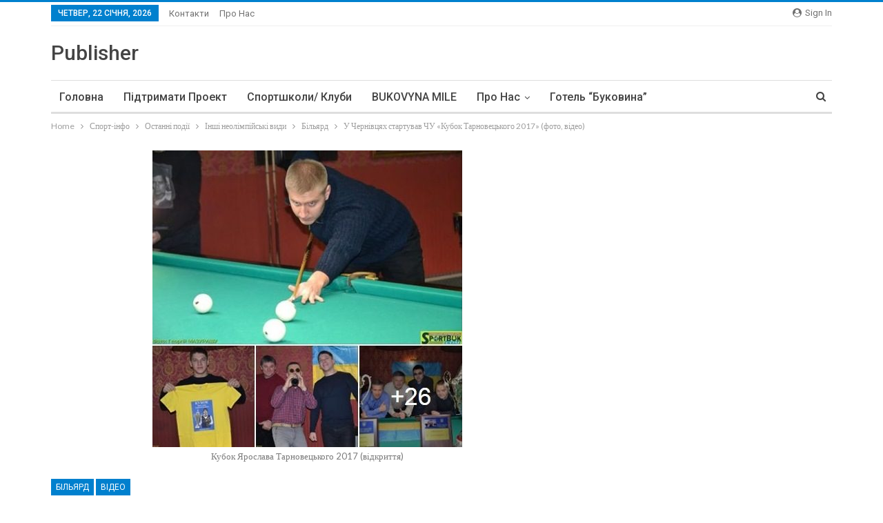

--- FILE ---
content_type: text/html; charset=UTF-8
request_url: http://sportbuk.com/2017/12/15/u-chernivtsyah-startuvav-chu-kubok-tarnovetskoho-2017-foto-video/
body_size: 18081
content:
	<!DOCTYPE html>
		<!--[if IE 8]>
	<html class="ie ie8" lang="uk" prefix="og: http://ogp.me/ns# fb: http://ogp.me/ns/fb#"> <![endif]-->
	<!--[if IE 9]>
	<html class="ie ie9" lang="uk" prefix="og: http://ogp.me/ns# fb: http://ogp.me/ns/fb#"> <![endif]-->
	<!--[if gt IE 9]><!-->
<html lang="uk" prefix="og: http://ogp.me/ns# fb: http://ogp.me/ns/fb#"> <!--<![endif]-->
	<head>
				<meta charset="UTF-8">
		<meta http-equiv="X-UA-Compatible" content="IE=edge">
		<meta name="viewport" content="width=device-width, initial-scale=1.0">
		<link rel="pingback" href="http://sportbuk.com/xmlrpc.php"/>

		<title>У Чернівцях стартував ЧУ «Кубок Тарновецького 2017» (фото, відео) &#8211; SportBuk.com</title>
<meta name='robots' content='max-image-preview:large' />

<!-- Better Open Graph, Schema.org & Twitter Integration -->
<meta property="og:locale" content="uk"/>
<meta property="og:site_name" content="SportBuk.com"/>
<meta property="og:url" content="http://sportbuk.com/2017/12/15/u-chernivtsyah-startuvav-chu-kubok-tarnovetskoho-2017-foto-video/"/>
<meta property="og:title" content="У Чернівцях стартував ЧУ «Кубок Тарновецького 2017» (фото, відео)"/>
<meta property="og:image" content="http://sportbuk.com/wp-content/uploads/2017/12/171215-bilyard-Karambol-Ukr-vyklad-sportbuk.com-1-kolazh.jpg"/>
<meta property="og:image:alt" content="Кубок Ярослава Тарновецького 2017 (відкриття)"/>
<meta property="article:section" content="Відео"/>
<meta property="og:description" content="У Чернівцях 15.12.17 стартував&nbsp;особисто-командний чемпіонат з більярду («триборство») серед науково-педагогічних працівників ВНЗ України «Кубок Ярослава Тарновецького».Офіційне відкриття відбулось&nbsp;у більярдному клубі «Карамболь» (Проспект Н"/>
<meta property="og:type" content="article"/>
<meta name="twitter:card" content="summary"/>
<meta name="twitter:url" content="http://sportbuk.com/2017/12/15/u-chernivtsyah-startuvav-chu-kubok-tarnovetskoho-2017-foto-video/"/>
<meta name="twitter:title" content="У Чернівцях стартував ЧУ «Кубок Тарновецького 2017» (фото, відео)"/>
<meta name="twitter:description" content="У Чернівцях 15.12.17 стартував&nbsp;особисто-командний чемпіонат з більярду («триборство») серед науково-педагогічних працівників ВНЗ України «Кубок Ярослава Тарновецького».Офіційне відкриття відбулось&nbsp;у більярдному клубі «Карамболь» (Проспект Н"/>
<meta name="twitter:image" content="http://sportbuk.com/wp-content/uploads/2017/12/171215-bilyard-Karambol-Ukr-vyklad-sportbuk.com-1-kolazh.jpg"/>
<meta name="twitter:image:alt" content="Кубок Ярослава Тарновецького 2017 (відкриття)"/>
<!-- / Better Open Graph, Schema.org & Twitter Integration. -->
<link rel='dns-prefetch' href='//fonts.googleapis.com' />
<link rel='dns-prefetch' href='//s.w.org' />
<link rel="alternate" type="application/rss+xml" title="SportBuk.com &raquo; стрічка" href="http://sportbuk.com/feed/" />
<link rel="alternate" type="application/rss+xml" title="SportBuk.com &raquo; Канал коментарів" href="http://sportbuk.com/comments/feed/" />
<link rel="alternate" type="application/rss+xml" title="SportBuk.com &raquo; У Чернівцях стартував ЧУ «Кубок Тарновецького 2017» (фото, відео) Канал коментарів" href="http://sportbuk.com/2017/12/15/u-chernivtsyah-startuvav-chu-kubok-tarnovetskoho-2017-foto-video/feed/" />
<script type="text/javascript">
window._wpemojiSettings = {"baseUrl":"https:\/\/s.w.org\/images\/core\/emoji\/13.1.0\/72x72\/","ext":".png","svgUrl":"https:\/\/s.w.org\/images\/core\/emoji\/13.1.0\/svg\/","svgExt":".svg","source":{"concatemoji":"http:\/\/sportbuk.com\/wp-includes\/js\/wp-emoji-release.min.js?ver=5.9"}};
/*! This file is auto-generated */
!function(e,a,t){var n,r,o,i=a.createElement("canvas"),p=i.getContext&&i.getContext("2d");function s(e,t){var a=String.fromCharCode;p.clearRect(0,0,i.width,i.height),p.fillText(a.apply(this,e),0,0);e=i.toDataURL();return p.clearRect(0,0,i.width,i.height),p.fillText(a.apply(this,t),0,0),e===i.toDataURL()}function c(e){var t=a.createElement("script");t.src=e,t.defer=t.type="text/javascript",a.getElementsByTagName("head")[0].appendChild(t)}for(o=Array("flag","emoji"),t.supports={everything:!0,everythingExceptFlag:!0},r=0;r<o.length;r++)t.supports[o[r]]=function(e){if(!p||!p.fillText)return!1;switch(p.textBaseline="top",p.font="600 32px Arial",e){case"flag":return s([127987,65039,8205,9895,65039],[127987,65039,8203,9895,65039])?!1:!s([55356,56826,55356,56819],[55356,56826,8203,55356,56819])&&!s([55356,57332,56128,56423,56128,56418,56128,56421,56128,56430,56128,56423,56128,56447],[55356,57332,8203,56128,56423,8203,56128,56418,8203,56128,56421,8203,56128,56430,8203,56128,56423,8203,56128,56447]);case"emoji":return!s([10084,65039,8205,55357,56613],[10084,65039,8203,55357,56613])}return!1}(o[r]),t.supports.everything=t.supports.everything&&t.supports[o[r]],"flag"!==o[r]&&(t.supports.everythingExceptFlag=t.supports.everythingExceptFlag&&t.supports[o[r]]);t.supports.everythingExceptFlag=t.supports.everythingExceptFlag&&!t.supports.flag,t.DOMReady=!1,t.readyCallback=function(){t.DOMReady=!0},t.supports.everything||(n=function(){t.readyCallback()},a.addEventListener?(a.addEventListener("DOMContentLoaded",n,!1),e.addEventListener("load",n,!1)):(e.attachEvent("onload",n),a.attachEvent("onreadystatechange",function(){"complete"===a.readyState&&t.readyCallback()})),(n=t.source||{}).concatemoji?c(n.concatemoji):n.wpemoji&&n.twemoji&&(c(n.twemoji),c(n.wpemoji)))}(window,document,window._wpemojiSettings);
</script>
<style type="text/css">
img.wp-smiley,
img.emoji {
	display: inline !important;
	border: none !important;
	box-shadow: none !important;
	height: 1em !important;
	width: 1em !important;
	margin: 0 0.07em !important;
	vertical-align: -0.1em !important;
	background: none !important;
	padding: 0 !important;
}
</style>
	<link rel='stylesheet' id='wp-block-library-css'  href='http://sportbuk.com/wp-includes/css/dist/block-library/style.min.css?ver=5.9' type='text/css' media='all' />
<style id='global-styles-inline-css' type='text/css'>
body{--wp--preset--color--black: #000000;--wp--preset--color--cyan-bluish-gray: #abb8c3;--wp--preset--color--white: #ffffff;--wp--preset--color--pale-pink: #f78da7;--wp--preset--color--vivid-red: #cf2e2e;--wp--preset--color--luminous-vivid-orange: #ff6900;--wp--preset--color--luminous-vivid-amber: #fcb900;--wp--preset--color--light-green-cyan: #7bdcb5;--wp--preset--color--vivid-green-cyan: #00d084;--wp--preset--color--pale-cyan-blue: #8ed1fc;--wp--preset--color--vivid-cyan-blue: #0693e3;--wp--preset--color--vivid-purple: #9b51e0;--wp--preset--gradient--vivid-cyan-blue-to-vivid-purple: linear-gradient(135deg,rgba(6,147,227,1) 0%,rgb(155,81,224) 100%);--wp--preset--gradient--light-green-cyan-to-vivid-green-cyan: linear-gradient(135deg,rgb(122,220,180) 0%,rgb(0,208,130) 100%);--wp--preset--gradient--luminous-vivid-amber-to-luminous-vivid-orange: linear-gradient(135deg,rgba(252,185,0,1) 0%,rgba(255,105,0,1) 100%);--wp--preset--gradient--luminous-vivid-orange-to-vivid-red: linear-gradient(135deg,rgba(255,105,0,1) 0%,rgb(207,46,46) 100%);--wp--preset--gradient--very-light-gray-to-cyan-bluish-gray: linear-gradient(135deg,rgb(238,238,238) 0%,rgb(169,184,195) 100%);--wp--preset--gradient--cool-to-warm-spectrum: linear-gradient(135deg,rgb(74,234,220) 0%,rgb(151,120,209) 20%,rgb(207,42,186) 40%,rgb(238,44,130) 60%,rgb(251,105,98) 80%,rgb(254,248,76) 100%);--wp--preset--gradient--blush-light-purple: linear-gradient(135deg,rgb(255,206,236) 0%,rgb(152,150,240) 100%);--wp--preset--gradient--blush-bordeaux: linear-gradient(135deg,rgb(254,205,165) 0%,rgb(254,45,45) 50%,rgb(107,0,62) 100%);--wp--preset--gradient--luminous-dusk: linear-gradient(135deg,rgb(255,203,112) 0%,rgb(199,81,192) 50%,rgb(65,88,208) 100%);--wp--preset--gradient--pale-ocean: linear-gradient(135deg,rgb(255,245,203) 0%,rgb(182,227,212) 50%,rgb(51,167,181) 100%);--wp--preset--gradient--electric-grass: linear-gradient(135deg,rgb(202,248,128) 0%,rgb(113,206,126) 100%);--wp--preset--gradient--midnight: linear-gradient(135deg,rgb(2,3,129) 0%,rgb(40,116,252) 100%);--wp--preset--duotone--dark-grayscale: url('#wp-duotone-dark-grayscale');--wp--preset--duotone--grayscale: url('#wp-duotone-grayscale');--wp--preset--duotone--purple-yellow: url('#wp-duotone-purple-yellow');--wp--preset--duotone--blue-red: url('#wp-duotone-blue-red');--wp--preset--duotone--midnight: url('#wp-duotone-midnight');--wp--preset--duotone--magenta-yellow: url('#wp-duotone-magenta-yellow');--wp--preset--duotone--purple-green: url('#wp-duotone-purple-green');--wp--preset--duotone--blue-orange: url('#wp-duotone-blue-orange');--wp--preset--font-size--small: 13px;--wp--preset--font-size--medium: 20px;--wp--preset--font-size--large: 36px;--wp--preset--font-size--x-large: 42px;}.has-black-color{color: var(--wp--preset--color--black) !important;}.has-cyan-bluish-gray-color{color: var(--wp--preset--color--cyan-bluish-gray) !important;}.has-white-color{color: var(--wp--preset--color--white) !important;}.has-pale-pink-color{color: var(--wp--preset--color--pale-pink) !important;}.has-vivid-red-color{color: var(--wp--preset--color--vivid-red) !important;}.has-luminous-vivid-orange-color{color: var(--wp--preset--color--luminous-vivid-orange) !important;}.has-luminous-vivid-amber-color{color: var(--wp--preset--color--luminous-vivid-amber) !important;}.has-light-green-cyan-color{color: var(--wp--preset--color--light-green-cyan) !important;}.has-vivid-green-cyan-color{color: var(--wp--preset--color--vivid-green-cyan) !important;}.has-pale-cyan-blue-color{color: var(--wp--preset--color--pale-cyan-blue) !important;}.has-vivid-cyan-blue-color{color: var(--wp--preset--color--vivid-cyan-blue) !important;}.has-vivid-purple-color{color: var(--wp--preset--color--vivid-purple) !important;}.has-black-background-color{background-color: var(--wp--preset--color--black) !important;}.has-cyan-bluish-gray-background-color{background-color: var(--wp--preset--color--cyan-bluish-gray) !important;}.has-white-background-color{background-color: var(--wp--preset--color--white) !important;}.has-pale-pink-background-color{background-color: var(--wp--preset--color--pale-pink) !important;}.has-vivid-red-background-color{background-color: var(--wp--preset--color--vivid-red) !important;}.has-luminous-vivid-orange-background-color{background-color: var(--wp--preset--color--luminous-vivid-orange) !important;}.has-luminous-vivid-amber-background-color{background-color: var(--wp--preset--color--luminous-vivid-amber) !important;}.has-light-green-cyan-background-color{background-color: var(--wp--preset--color--light-green-cyan) !important;}.has-vivid-green-cyan-background-color{background-color: var(--wp--preset--color--vivid-green-cyan) !important;}.has-pale-cyan-blue-background-color{background-color: var(--wp--preset--color--pale-cyan-blue) !important;}.has-vivid-cyan-blue-background-color{background-color: var(--wp--preset--color--vivid-cyan-blue) !important;}.has-vivid-purple-background-color{background-color: var(--wp--preset--color--vivid-purple) !important;}.has-black-border-color{border-color: var(--wp--preset--color--black) !important;}.has-cyan-bluish-gray-border-color{border-color: var(--wp--preset--color--cyan-bluish-gray) !important;}.has-white-border-color{border-color: var(--wp--preset--color--white) !important;}.has-pale-pink-border-color{border-color: var(--wp--preset--color--pale-pink) !important;}.has-vivid-red-border-color{border-color: var(--wp--preset--color--vivid-red) !important;}.has-luminous-vivid-orange-border-color{border-color: var(--wp--preset--color--luminous-vivid-orange) !important;}.has-luminous-vivid-amber-border-color{border-color: var(--wp--preset--color--luminous-vivid-amber) !important;}.has-light-green-cyan-border-color{border-color: var(--wp--preset--color--light-green-cyan) !important;}.has-vivid-green-cyan-border-color{border-color: var(--wp--preset--color--vivid-green-cyan) !important;}.has-pale-cyan-blue-border-color{border-color: var(--wp--preset--color--pale-cyan-blue) !important;}.has-vivid-cyan-blue-border-color{border-color: var(--wp--preset--color--vivid-cyan-blue) !important;}.has-vivid-purple-border-color{border-color: var(--wp--preset--color--vivid-purple) !important;}.has-vivid-cyan-blue-to-vivid-purple-gradient-background{background: var(--wp--preset--gradient--vivid-cyan-blue-to-vivid-purple) !important;}.has-light-green-cyan-to-vivid-green-cyan-gradient-background{background: var(--wp--preset--gradient--light-green-cyan-to-vivid-green-cyan) !important;}.has-luminous-vivid-amber-to-luminous-vivid-orange-gradient-background{background: var(--wp--preset--gradient--luminous-vivid-amber-to-luminous-vivid-orange) !important;}.has-luminous-vivid-orange-to-vivid-red-gradient-background{background: var(--wp--preset--gradient--luminous-vivid-orange-to-vivid-red) !important;}.has-very-light-gray-to-cyan-bluish-gray-gradient-background{background: var(--wp--preset--gradient--very-light-gray-to-cyan-bluish-gray) !important;}.has-cool-to-warm-spectrum-gradient-background{background: var(--wp--preset--gradient--cool-to-warm-spectrum) !important;}.has-blush-light-purple-gradient-background{background: var(--wp--preset--gradient--blush-light-purple) !important;}.has-blush-bordeaux-gradient-background{background: var(--wp--preset--gradient--blush-bordeaux) !important;}.has-luminous-dusk-gradient-background{background: var(--wp--preset--gradient--luminous-dusk) !important;}.has-pale-ocean-gradient-background{background: var(--wp--preset--gradient--pale-ocean) !important;}.has-electric-grass-gradient-background{background: var(--wp--preset--gradient--electric-grass) !important;}.has-midnight-gradient-background{background: var(--wp--preset--gradient--midnight) !important;}.has-small-font-size{font-size: var(--wp--preset--font-size--small) !important;}.has-medium-font-size{font-size: var(--wp--preset--font-size--medium) !important;}.has-large-font-size{font-size: var(--wp--preset--font-size--large) !important;}.has-x-large-font-size{font-size: var(--wp--preset--font-size--x-large) !important;}
</style>
<link rel='stylesheet' id='contact-form-7-css'  href='http://sportbuk.com/wp-content/plugins/contact-form-7/includes/css/styles.css?ver=5.0.4' type='text/css' media='all' />
<link rel='stylesheet' id='wp-polls-css'  href='http://sportbuk.com/wp-content/plugins/wp-polls/polls-css.css?ver=2.75.6' type='text/css' media='all' />
<style id='wp-polls-inline-css' type='text/css'>
.wp-polls .pollbar {
	margin: 1px;
	font-size: 6px;
	line-height: 8px;
	height: 8px;
	background-image: url('http://sportbuk.com/wp-content/plugins/wp-polls/images/default/pollbg.gif');
	border: 1px solid #c8c8c8;
}

</style>
<link rel='stylesheet' id='better-framework-main-fonts-css'  href='https://fonts.googleapis.com/css?family=Lato:400,700%7CRoboto:400,500,400italic' type='text/css' media='all' />
<script type='text/javascript' src='http://sportbuk.com/wp-includes/js/jquery/jquery.js?ver=3.6.0' id='jquery-core-js'></script>
<script type='text/javascript' src='http://sportbuk.com/wp-includes/js/jquery/jquery-migrate.min.js?ver=3.3.2' id='jquery-migrate-js'></script>
<!--[if lt IE 9]>
<script type='text/javascript' src='http://sportbuk.com/wp-content/themes/publisher/includes/libs/better-framework/assets/js/html5shiv.min.js?ver=3.8.0' id='bf-html5shiv-js'></script>
<![endif]-->
<!--[if lt IE 9]>
<script type='text/javascript' src='http://sportbuk.com/wp-content/themes/publisher/includes/libs/better-framework/assets/js/respond.min.js?ver=3.8.0' id='bf-respond-js'></script>
<![endif]-->
<link rel="https://api.w.org/" href="http://sportbuk.com/wp-json/" /><link rel="alternate" type="application/json" href="http://sportbuk.com/wp-json/wp/v2/posts/58322" /><link rel="EditURI" type="application/rsd+xml" title="RSD" href="http://sportbuk.com/xmlrpc.php?rsd" />
<link rel="wlwmanifest" type="application/wlwmanifest+xml" href="http://sportbuk.com/wp-includes/wlwmanifest.xml" /> 
<meta name="generator" content="WordPress 5.9" />
<link rel="canonical" href="http://sportbuk.com/2017/12/15/u-chernivtsyah-startuvav-chu-kubok-tarnovetskoho-2017-foto-video/" />
<link rel='shortlink' href='http://sportbuk.com/?p=58322' />
<link rel="alternate" type="application/json+oembed" href="http://sportbuk.com/wp-json/oembed/1.0/embed?url=http%3A%2F%2Fsportbuk.com%2F2017%2F12%2F15%2Fu-chernivtsyah-startuvav-chu-kubok-tarnovetskoho-2017-foto-video%2F" />
<link rel="alternate" type="text/xml+oembed" href="http://sportbuk.com/wp-json/oembed/1.0/embed?url=http%3A%2F%2Fsportbuk.com%2F2017%2F12%2F15%2Fu-chernivtsyah-startuvav-chu-kubok-tarnovetskoho-2017-foto-video%2F&#038;format=xml" />
<!-- <meta name="NextGEN" version="3.1.17" /> -->
<style type="text/css">.recentcomments a{display:inline !important;padding:0 !important;margin:0 !important;}</style><script type="application/ld+json">{
    "@context": "http:\/\/schema.org\/",
    "@type": "organization",
    "@id": "#organization",
    "url": "http:\/\/sportbuk.com\/",
    "name": "SportBuk.com",
    "description": "\u041f\u0435\u0440\u0448\u0438\u0439 \u0441\u043f\u043e\u0440\u0442\u0438\u0432\u043d\u0438\u0439 \u0456\u043d\u0442\u0435\u0440\u043d\u0435\u0442-\u0436\u0443\u0440\u043d\u0430\u043b \u0411\u0443\u043a\u043e\u0432\u0438\u043d\u0438"
}</script>
<script type="application/ld+json">{
    "@context": "http:\/\/schema.org\/",
    "@type": "WebSite",
    "name": "SportBuk.com",
    "alternateName": "\u041f\u0435\u0440\u0448\u0438\u0439 \u0441\u043f\u043e\u0440\u0442\u0438\u0432\u043d\u0438\u0439 \u0456\u043d\u0442\u0435\u0440\u043d\u0435\u0442-\u0436\u0443\u0440\u043d\u0430\u043b \u0411\u0443\u043a\u043e\u0432\u0438\u043d\u0438",
    "url": "http:\/\/sportbuk.com\/"
}</script>
<script type="application/ld+json">{
    "@context": "http:\/\/schema.org\/",
    "@type": "BlogPosting",
    "headline": "\u0423 \u0427\u0435\u0440\u043d\u0456\u0432\u0446\u044f\u0445 \u0441\u0442\u0430\u0440\u0442\u0443\u0432\u0430\u0432 \u0427\u0423 \u00ab\u041a\u0443\u0431\u043e\u043a \u0422\u0430\u0440\u043d\u043e\u0432\u0435\u0446\u044c\u043a\u043e\u0433\u043e 2017\u00bb (\u0444\u043e\u0442\u043e, \u0432\u0456\u0434\u0435\u043e)",
    "description": "\u0423 \u0427\u0435\u0440\u043d\u0456\u0432\u0446\u044f\u0445 15.12.17 \u0441\u0442\u0430\u0440\u0442\u0443\u0432\u0430\u0432&nbsp;\u043e\u0441\u043e\u0431\u0438\u0441\u0442\u043e-\u043a\u043e\u043c\u0430\u043d\u0434\u043d\u0438\u0439 \u0447\u0435\u043c\u043f\u0456\u043e\u043d\u0430\u0442 \u0437 \u0431\u0456\u043b\u044c\u044f\u0440\u0434\u0443 (\u00ab\u0442\u0440\u0438\u0431\u043e\u0440\u0441\u0442\u0432\u043e\u00bb) \u0441\u0435\u0440\u0435\u0434 \u043d\u0430\u0443\u043a\u043e\u0432\u043e-\u043f\u0435\u0434\u0430\u0433\u043e\u0433\u0456\u0447\u043d\u0438\u0445 \u043f\u0440\u0430\u0446\u0456\u0432\u043d\u0438\u043a\u0456\u0432 \u0412\u041d\u0417 \u0423\u043a\u0440\u0430\u0457\u043d\u0438 \u00ab\u041a\u0443\u0431\u043e\u043a \u042f\u0440\u043e\u0441\u043b\u0430\u0432\u0430 \u0422\u0430\u0440\u043d\u043e\u0432\u0435\u0446\u044c\u043a\u043e\u0433\u043e\u00bb.\u041e\u0444\u0456\u0446\u0456\u0439\u043d\u0435 \u0432\u0456\u0434\u043a\u0440\u0438\u0442\u0442\u044f \u0432\u0456\u0434\u0431\u0443\u043b\u043e\u0441\u044c&nbsp;\u0443 \u0431\u0456\u043b\u044c\u044f\u0440\u0434\u043d\u043e\u043c\u0443 \u043a\u043b\u0443\u0431\u0456 \u00ab\u041a\u0430\u0440\u0430\u043c\u0431\u043e\u043b\u044c\u00bb (\u041f\u0440\u043e\u0441\u043f\u0435\u043a\u0442 \u041d",
    "datePublished": "2017-12-15",
    "dateModified": "2017-12-18",
    "author": {
        "@type": "Person",
        "@id": "#person-",
        "name": "\u0413\u0435\u043e\u0440\u0433\u0456\u0439 \u041c\u0430\u0437\u0443\u0440\u0430\u0448\u0443"
    },
    "image": {
        "@type": "ImageObject",
        "url": "http:\/\/sportbuk.com\/wp-content\/uploads\/2017\/12\/171215-bilyard-Karambol-Ukr-vyklad-sportbuk.com-1-kolazh.jpg",
        "width": 449,
        "height": 431
    },
    "interactionStatistic": [
        {
            "@type": "InteractionCounter",
            "interactionType": "http:\/\/schema.org\/CommentAction",
            "userInteractionCount": "0"
        }
    ],
    "publisher": {
        "@id": "#organization"
    },
    "mainEntityOfPage": "http:\/\/sportbuk.com\/2017\/12\/15\/u-chernivtsyah-startuvav-chu-kubok-tarnovetskoho-2017-foto-video\/"
}</script>
<link rel='stylesheet' id='bf-minifed-css-1' href='http://sportbuk.com/wp-content/bs-booster-cache/1fe965229333d3e35ee92eb4ccddd90f.css' type='text/css' media='all' />
<link rel='stylesheet' id='6.1.0-1639857852' href='http://sportbuk.com/wp-content/bs-booster-cache/576226ca8eee6d0f7d1a478e53cad960.css' type='text/css' media='all' />

<!-- START - Open Graph and Twitter Card Tags 3.1.2 -->
 <!-- Facebook Open Graph -->
  <meta property="og:locale" content="uk_UA"/>
  <meta property="og:site_name" content="SportBuk.com"/>
  <meta property="og:title" content="У Чернівцях стартував ЧУ «Кубок Тарновецького 2017» (фото, відео)"/>
  <meta property="og:url" content="http://sportbuk.com/2017/12/15/u-chernivtsyah-startuvav-chu-kubok-tarnovetskoho-2017-foto-video/"/>
  <meta property="og:type" content="article"/>
  <meta property="og:description" content="У Чернівцях 15.12.17 стартував особисто-командний чемпіонат з більярду («триборство») серед науково-педагогічних працівників ВНЗ України «Кубок Ярослава Тарновецького».

Офіційне відкриття відбулось у більярдному клубі «Карамболь» (Проспект Незалежності, 108). У церемонії нагородження взяли участь"/>
  <meta property="og:image" content="http://sportbuk.com/wp-content/uploads/2017/12/171215-bilyard-Karambol-Ukr-vyklad-sportbuk.com-1-kolazh.jpg"/>
  <meta property="og:image:url" content="http://sportbuk.com/wp-content/uploads/2017/12/171215-bilyard-Karambol-Ukr-vyklad-sportbuk.com-1-kolazh.jpg"/>
  <meta property="article:published_time" content="2017-12-15T11:43:55+02:00"/>
  <meta property="article:modified_time" content="2017-12-18T03:22:46+02:00" />
  <meta property="og:updated_time" content="2017-12-18T03:22:46+02:00" />
  <meta property="article:section" content="Більярд"/>
  <meta property="article:section" content="Відео"/>
 <!-- Google+ / Schema.org -->
  <meta itemprop="name" content="У Чернівцях стартував ЧУ «Кубок Тарновецького 2017» (фото, відео)"/>
  <meta itemprop="headline" content="У Чернівцях стартував ЧУ «Кубок Тарновецького 2017» (фото, відео)"/>
  <meta itemprop="description" content="У Чернівцях 15.12.17 стартував особисто-командний чемпіонат з більярду («триборство») серед науково-педагогічних працівників ВНЗ України «Кубок Ярослава Тарновецького».

Офіційне відкриття відбулось у більярдному клубі «Карамболь» (Проспект Незалежності, 108). У церемонії нагородження взяли участь"/>
  <meta itemprop="image" content="http://sportbuk.com/wp-content/uploads/2017/12/171215-bilyard-Karambol-Ukr-vyklad-sportbuk.com-1-kolazh.jpg"/>
  <meta itemprop="datePublished" content="2017-12-15"/>
  <meta itemprop="dateModified" content="2017-12-18T03:22:46+02:00" />
  <meta itemprop="author" content="Георгій Мазурашу"/>
  <!--<meta itemprop="publisher" content="SportBuk.com"/>--> <!-- To solve: The attribute publisher.itemtype has an invalid value -->
 <!-- Twitter Cards -->
  <meta name="twitter:title" content="У Чернівцях стартував ЧУ «Кубок Тарновецького 2017» (фото, відео)"/>
  <meta name="twitter:url" content="http://sportbuk.com/2017/12/15/u-chernivtsyah-startuvav-chu-kubok-tarnovetskoho-2017-foto-video/"/>
  <meta name="twitter:description" content="У Чернівцях 15.12.17 стартував особисто-командний чемпіонат з більярду («триборство») серед науково-педагогічних працівників ВНЗ України «Кубок Ярослава Тарновецького».

Офіційне відкриття відбулось у більярдному клубі «Карамболь» (Проспект Незалежності, 108). У церемонії нагородження взяли участь"/>
  <meta name="twitter:image" content="http://sportbuk.com/wp-content/uploads/2017/12/171215-bilyard-Karambol-Ukr-vyklad-sportbuk.com-1-kolazh.jpg"/>
  <meta name="twitter:card" content="summary_large_image"/>
 <!-- SEO -->
 <!-- Misc. tags -->
 <!-- is_singular -->
<!-- END - Open Graph and Twitter Card Tags 3.1.2 -->
	
	</head>

<body class="post-template-default single single-post postid-58322 single-format-standard active-light-box active-top-line ltr close-rh page-layout-2-col-right full-width main-menu-sticky-smart active-ajax-search single-prim-cat-136 single-cat-136 single-cat-130  bs-ll-a" dir="ltr">
		<div class="main-wrap content-main-wrap">
			<header id="header" class="site-header header-style-2 boxed" itemscope="itemscope" itemtype="http://schema.org/WPHeader">

		<section class="topbar topbar-style-1 hidden-xs hidden-xs">
	<div class="content-wrap">
		<div class="container">
			<div class="topbar-inner clearfix">

									<div class="section-links">
													<a class="topbar-sign-in "
							   data-toggle="modal" data-target="#bsLoginModal">
								<i class="fa fa-user-circle"></i> Sign in							</a>

							<div class="modal sign-in-modal fade" id="bsLoginModal" tabindex="-1" role="dialog"
							     style="display: none">
								<div class="modal-dialog" role="document">
									<div class="modal-content">
											<span class="close-modal" data-dismiss="modal" aria-label="Close"><i
														class="fa fa-close"></i></span>
										<div class="modal-body">
											<div  class="bs-shortcode bs-login-shortcode ">
		<div class="bs-login bs-type-login"  style="display:none">

					<div class="bs-login-panel bs-login-sign-panel bs-current-login-panel">
								<form name="loginform"
				      action="http://sportbuk.com/wp-login.php" method="post">

					
					<div class="login-header">
						<span class="login-icon fa fa-user-circle main-color"></span>
						<p>Welcome, Login to your account.</p>
					</div>
					
					<div class="login-field login-username">
						<input type="text" name="log" id="user_login" class="input"
						       value="" size="20"
						       placeholder="Username or Email..." required/>
					</div>

					<div class="login-field login-password">
						<input type="password" name="pwd" id="user_pass"
						       class="input"
						       value="" size="20" placeholder="Password..."
						       required/>
					</div>

					
					<div class="login-field">
						<a href="http://sportbuk.com/wp-login.php?action=lostpassword&redirect_to=http%3A%2F%2Fsportbuk.com%2F2017%2F12%2F15%2Fu-chernivtsyah-startuvav-chu-kubok-tarnovetskoho-2017-foto-video%2F"
						   class="go-reset-panel">Forget password?</a>

													<span class="login-remember">
														<input class="remember-checkbox" name="rememberme" type="checkbox"
								       id="rememberme"
								       value="forever"  />
							<label class="remember-label">Remember me</label>
						</span>
											</div>

					
					<div class="login-field login-submit">
						<input type="submit" name="wp-submit"
						       class="button-primary login-btn"
						       value="Log In"/>
						<input type="hidden" name="redirect_to" value="http://sportbuk.com/2017/12/15/u-chernivtsyah-startuvav-chu-kubok-tarnovetskoho-2017-foto-video/"/>
					</div>

									</form>
			</div>

			<div class="bs-login-panel bs-login-reset-panel">

				<span class="go-login-panel"><i
							class="fa fa-angle-left"></i> Sign in</span>

				<div class="bs-login-reset-panel-inner">
					<div class="login-header">
						<span class="login-icon fa fa-support"></span>
						<p>Recover your password.</p>
						<p>A password will be e-mailed to you.</p>
					</div>
										<form name="lostpasswordform" id="lostpasswordform"
					      action="http://sportbuk.com/wp-login.php?action=lostpassword"
					      method="post">

						<div class="login-field reset-username">
							<input type="text" name="user_login" class="input" value=""
							       placeholder="Username or Email..."
							       required/>
						</div>

						
						<div class="login-field reset-submit">

							<input type="hidden" name="redirect_to" value=""/>
							<input type="submit" name="wp-submit" class="login-btn"
							       value="Send My Password"/>

						</div>
					</form>
				</div>
			</div>
			</div>
	</div>
										</div>
									</div>
								</div>
							</div>
												</div>
				
				<div class="section-menu">
						<div id="menu-top" class="menu top-menu-wrapper" role="navigation" itemscope="itemscope" itemtype="http://schema.org/SiteNavigationElement">
		<nav class="top-menu-container">

			<ul id="top-navigation" class="top-menu menu clearfix bsm-pure">
									<li id="topbar-date" class="menu-item menu-item-date">
					<span
						class="topbar-date">Четвер, 22 Січня, 2026</span>
					</li>
					<li id="menu-item-30286" class="menu-item menu-item-type-custom menu-item-object-custom better-anim-fade menu-item-30286"><a href="http://sportbuk.com/kontacty/">Контакти</a></li>
<li id="menu-item-30287" class="menu-item menu-item-type-custom menu-item-object-custom better-anim-fade menu-item-30287"><a href="http://sportbuk.com/pro-nas/">Про нас</a></li>
			</ul>

		</nav>
	</div>
				</div>
			</div>
		</div>
	</div>
</section>
		<div class="header-inner">
			<div class="content-wrap">
				<div class="container">
					<div class="row">
						<div class="row-height">
							<div class="logo-col col-xs-12">
								<div class="col-inside">
									<div id="site-branding" class="site-branding">
	<p  id="site-title" class="logo h1 text-logo">
	<a href="http://sportbuk.com/" itemprop="url" rel="home">
		Publisher	</a>
</p>
</div><!-- .site-branding -->
								</div>
							</div>
													</div>
					</div>
				</div>
			</div>
		</div>

		<div id="menu-main" class="menu main-menu-wrapper show-search-item menu-actions-btn-width-1" role="navigation" itemscope="itemscope" itemtype="http://schema.org/SiteNavigationElement">
	<div class="main-menu-inner">
		<div class="content-wrap">
			<div class="container">

				<nav class="main-menu-container">
					<ul id="main-navigation" class="main-menu menu bsm-pure clearfix">
						<li id="menu-item-30285" class="menu-item menu-item-type-custom menu-item-object-custom menu-item-home better-anim-fade menu-item-30285"><a href="http://sportbuk.com/">Головна</a></li>
<li id="menu-item-36941" class="menu-item menu-item-type-custom menu-item-object-custom better-anim-fade menu-item-36941"><a href="http://sportbuk.com/2014/02/yak-pidtrymaty-proekt-sportbuk-com/">Підтримати проект</a></li>
<li id="menu-item-39643" class="menu-item menu-item-type-custom menu-item-object-custom better-anim-fade menu-item-39643"><a href="http://sportbuk.com/2014/08/sportyvni-shkoly-kluby-tsentry-chernivetskoji-oblasti/">Спортшколи/ клуби</a></li>
<li id="menu-item-33991" class="menu-item menu-item-type-custom menu-item-object-custom better-anim-fade menu-item-33991"><a href="http://sportbuk.com/bukovyna-mile/">BUKOVYNA MILE</a></li>
<li id="menu-item-22689" class="menu-item menu-item-type-custom menu-item-object-custom menu-item-has-children better-anim-fade menu-item-22689"><a href="http://sportbuk.com/pro-nas/">Про нас</a>
<ul class="sub-menu">
	<li id="menu-item-38387" class="menu-item menu-item-type-post_type menu-item-object-page better-anim-fade menu-item-38387"><a href="http://sportbuk.com/kontacty/">Контакти</a></li>
</ul>
</li>
<li id="menu-item-22688" class="menu-item menu-item-type-custom menu-item-object-custom better-anim-fade menu-item-22688"><a href="http://sportbuk.com/2010/05/hotel-bukovyna-nadijnyj-partner-bukovynskoho-sportu/">Готель &#8220;Буковина&#8221;</a></li>
					</ul><!-- #main-navigation -->
											<div class="menu-action-buttons width-1">
															<div class="search-container close">
									<span class="search-handler"><i class="fa fa-search"></i></span>

									<div class="search-box clearfix">
										<form role="search" method="get" class="search-form clearfix" action="http://sportbuk.com">
	<input type="search" class="search-field"
	       placeholder="Search..."
	       value="" name="s"
	       title="Search for:"
	       autocomplete="off">
	<input type="submit" class="search-submit" value="Search">
</form><!-- .search-form -->
									</div>
								</div>
														</div>
										</nav><!-- .main-menu-container -->

			</div>
		</div>
	</div>
</div><!-- .menu -->
	</header><!-- .header -->
	<div class="rh-header clearfix dark deferred-block-exclude">
		<div class="rh-container clearfix">

			<div class="menu-container close">
				<span class="menu-handler"><span class="lines"></span></span>
			</div><!-- .menu-container -->

			<div class="logo-container rh-text-logo">
				<a href="http://sportbuk.com/" itemprop="url" rel="home">
					SportBuk.com				</a>
			</div><!-- .logo-container -->
		</div><!-- .rh-container -->
	</div><!-- .rh-header -->
<nav role="navigation" aria-label="Breadcrumbs" class="bf-breadcrumb clearfix bc-top-style"><div class="container bf-breadcrumb-container"><ul class="bf-breadcrumb-items" itemscope itemtype="http://schema.org/BreadcrumbList"><meta name="numberOfItems" content="6" /><meta name="itemListOrder" content="Ascending" /><li itemprop="itemListElement" itemscope itemtype="http://schema.org/ListItem" class="bf-breadcrumb-item bf-breadcrumb-begin"><a itemprop="item" href="http://sportbuk.com" rel="home""><span itemprop='name'>Home</span><meta itemprop="position" content="1" /></a></li><li itemprop="itemListElement" itemscope itemtype="http://schema.org/ListItem" class="bf-breadcrumb-item"><a itemprop="item" href="http://sportbuk.com/category/sport-info/" ><span itemprop='name'>Спорт-інфо</span><meta itemprop="position" content="2" /></a></li><li itemprop="itemListElement" itemscope itemtype="http://schema.org/ListItem" class="bf-breadcrumb-item"><a itemprop="item" href="http://sportbuk.com/category/sport-info/sportyvni-podii/" ><span itemprop='name'>Останні події</span><meta itemprop="position" content="3" /></a></li><li itemprop="itemListElement" itemscope itemtype="http://schema.org/ListItem" class="bf-breadcrumb-item"><a itemprop="item" href="http://sportbuk.com/category/sport-info/sportyvni-podii/inshi-neolimpijski-vydy/" ><span itemprop='name'>Інші неолімпійські види</span><meta itemprop="position" content="4" /></a></li><li itemprop="itemListElement" itemscope itemtype="http://schema.org/ListItem" class="bf-breadcrumb-item"><a itemprop="item" href="http://sportbuk.com/category/sport-info/sportyvni-podii/inshi-neolimpijski-vydy/bilyard/" ><span itemprop='name'>Більярд</span><meta itemprop="position" content="5" /></a></li><li itemprop="itemListElement" itemscope itemtype="http://schema.org/ListItem" class="bf-breadcrumb-item bf-breadcrumb-end"><span itemprop='name'>У Чернівцях стартував ЧУ «Кубок Тарновецького 2017» (фото, відео)</span><meta itemprop="position" content="6" /><meta itemprop="item" content="http://sportbuk.com/2017/12/15/u-chernivtsyah-startuvav-chu-kubok-tarnovetskoho-2017-foto-video/"/></li></ul></div></nav><div class="content-wrap">
		<main id="content" class="content-container">

		<div class="container layout-2-col layout-2-col-1 layout-right-sidebar layout-bc-before post-template-10">

			<div class="row main-section">
										<div class="col-sm-8 content-column">
							<div class="single-container">
																<article id="post-58322" class="post-58322 post type-post status-publish format-standard has-post-thumbnail  category-bilyard category-video single-post-content">
									<div class="single-featured"><figure><a class="post-thumbnail open-lightbox" href="http://sportbuk.com/wp-content/uploads/2017/12/171215-bilyard-Karambol-Ukr-vyklad-sportbuk.com-1-kolazh.jpg"><img  alt="" data-src="http://sportbuk.com/wp-content/uploads/2017/12/171215-bilyard-Karambol-Ukr-vyklad-sportbuk.com-1-kolazh-449x430.jpg">											</a>
																							<figcaption
														class="wp-caption-text">Кубок Ярослава Тарновецького 2017 (відкриття)</figcaption>
												</figure>
												</div>
																		<div class="post-header-inner">
										<div class="post-header-title">
											<div class="term-badges floated"><span class="term-badge term-136"><a href="http://sportbuk.com/category/sport-info/sportyvni-podii/inshi-neolimpijski-vydy/bilyard/">Більярд</a></span><span class="term-badge term-130"><a href="http://sportbuk.com/category/video/">Відео</a></span></div>											<h1 class="single-post-title">
												<span class="post-title" itemprop="headline">У Чернівцях стартував ЧУ «Кубок Тарновецького 2017» (фото, відео)</span>
											</h1>
											<div class="post-meta single-post-meta">
			<a href="http://sportbuk.com/author/sportbuk/"
		   title="Browse Author Articles"
		   class="post-author-a post-author-avatar">
			<img  alt="" class="avatar avatar-26 photo" height="26" width="26" loading="lazy" data-bs-srcset="{&quot;baseurl&quot;:&quot;http:\/\/0.gravatar.com\/avatar\/&quot;,&quot;sizes&quot;:{&quot;26&quot;:&quot;0e037b4d5d36769b29ecc90d04cf378a?s=26&#038;d=mm&#038;r=g&quot;,&quot;52&quot;:&quot;0e037b4d5d36769b29ecc90d04cf378a?s=52&#038;d=mm&#038;r=g&quot;}}" data-src="http://0.gravatar.com/avatar/0e037b4d5d36769b29ecc90d04cf378a?s=26&#038;d=mm&#038;r=g"/><span class="post-author-name">By <b>Георгій Мазурашу</b></span>		</a>
					<span class="time"><time class="post-published updated"
			                         datetime="2017-12-18T03:22:46+02:00">Last updated <b>Гру 18, 2017</b></time></span>
			</div>
										</div>
									</div>
											<div class="post-share single-post-share top-share clearfix style-1">
			<div class="post-share-btn-group">
				<a href="http://sportbuk.com/2017/12/15/u-chernivtsyah-startuvav-chu-kubok-tarnovetskoho-2017-foto-video/#respond" class="post-share-btn post-share-btn-comments comments" title="Leave a comment on: &ldquo;У Чернівцях стартував ЧУ «Кубок Тарновецького 2017» (фото, відео)&rdquo;"><i class="bf-icon fa fa-comments" aria-hidden="true"></i> <b class="number">0</b></a>			</div>
						<div class="share-handler-wrap ">
				<span class="share-handler post-share-btn rank-default">
					<i class="bf-icon  fa fa-share-alt"></i>						<b class="text">Share</b>
										</span>
				<span class="social-item facebook"><a href="https://www.facebook.com/sharer.php?u=http%3A%2F%2Fsportbuk.com%2F2017%2F12%2F15%2Fu-chernivtsyah-startuvav-chu-kubok-tarnovetskoho-2017-foto-video%2F" target="_blank" rel="nofollow" class="bs-button-el" onclick="window.open(this.href, 'share-facebook','left=50,top=50,width=600,height=320,toolbar=0'); return false;"><span class="icon"><i class="bf-icon fa fa-facebook"></i></span></a></span><span class="social-item twitter"><a href="https://twitter.com/share?text=%D0%A3+%D0%A7%D0%B5%D1%80%D0%BD%D1%96%D0%B2%D1%86%D1%8F%D1%85+%D1%81%D1%82%D0%B0%D1%80%D1%82%D1%83%D0%B2%D0%B0%D0%B2+%D0%A7%D0%A3+%C2%AB%D0%9A%D1%83%D0%B1%D0%BE%D0%BA+%D0%A2%D0%B0%D1%80%D0%BD%D0%BE%D0%B2%D0%B5%D1%86%D1%8C%D0%BA%D0%BE%D0%B3%D0%BE+2017%C2%BB+%28%D1%84%D0%BE%D1%82%D0%BE%2C+%D0%B2%D1%96%D0%B4%D0%B5%D0%BE%29&url=http%3A%2F%2Fsportbuk.com%2F2017%2F12%2F15%2Fu-chernivtsyah-startuvav-chu-kubok-tarnovetskoho-2017-foto-video%2F" target="_blank" rel="nofollow" class="bs-button-el" onclick="window.open(this.href, 'share-twitter','left=50,top=50,width=600,height=320,toolbar=0'); return false;"><span class="icon"><i class="bf-icon fa fa-twitter"></i></span></a></span><span class="social-item google_plus"><a href="https://plus.google.com/share?url=http%3A%2F%2Fsportbuk.com%2F2017%2F12%2F15%2Fu-chernivtsyah-startuvav-chu-kubok-tarnovetskoho-2017-foto-video%2F" target="_blank" rel="nofollow" class="bs-button-el" onclick="window.open(this.href, 'share-google_plus','left=50,top=50,width=600,height=320,toolbar=0'); return false;"><span class="icon"><i class="bf-icon fa fa-google"></i></span></a></span><span class="social-item reddit"><a href="https://reddit.com/submit?url=http%3A%2F%2Fsportbuk.com%2F2017%2F12%2F15%2Fu-chernivtsyah-startuvav-chu-kubok-tarnovetskoho-2017-foto-video%2F&title=%D0%A3+%D0%A7%D0%B5%D1%80%D0%BD%D1%96%D0%B2%D1%86%D1%8F%D1%85+%D1%81%D1%82%D0%B0%D1%80%D1%82%D1%83%D0%B2%D0%B0%D0%B2+%D0%A7%D0%A3+%C2%AB%D0%9A%D1%83%D0%B1%D0%BE%D0%BA+%D0%A2%D0%B0%D1%80%D0%BD%D0%BE%D0%B2%D0%B5%D1%86%D1%8C%D0%BA%D0%BE%D0%B3%D0%BE+2017%C2%BB+%28%D1%84%D0%BE%D1%82%D0%BE%2C+%D0%B2%D1%96%D0%B4%D0%B5%D0%BE%29" target="_blank" rel="nofollow" class="bs-button-el" onclick="window.open(this.href, 'share-reddit','left=50,top=50,width=600,height=320,toolbar=0'); return false;"><span class="icon"><i class="bf-icon fa fa-reddit-alien"></i></span></a></span><span class="social-item whatsapp"><a href="whatsapp://send?text=%D0%A3+%D0%A7%D0%B5%D1%80%D0%BD%D1%96%D0%B2%D1%86%D1%8F%D1%85+%D1%81%D1%82%D0%B0%D1%80%D1%82%D1%83%D0%B2%D0%B0%D0%B2+%D0%A7%D0%A3+%C2%AB%D0%9A%D1%83%D0%B1%D0%BE%D0%BA+%D0%A2%D0%B0%D1%80%D0%BD%D0%BE%D0%B2%D0%B5%D1%86%D1%8C%D0%BA%D0%BE%D0%B3%D0%BE+2017%C2%BB+%28%D1%84%D0%BE%D1%82%D0%BE%2C+%D0%B2%D1%96%D0%B4%D0%B5%D0%BE%29 %0A%0A http%3A%2F%2Fsportbuk.com%2F2017%2F12%2F15%2Fu-chernivtsyah-startuvav-chu-kubok-tarnovetskoho-2017-foto-video%2F" target="_blank" rel="nofollow" class="bs-button-el" onclick="window.open(this.href, 'share-whatsapp','left=50,top=50,width=600,height=320,toolbar=0'); return false;"><span class="icon"><i class="bf-icon fa fa-whatsapp"></i></span></a></span><span class="social-item pinterest"><a href="https://pinterest.com/pin/create/button/?url=http%3A%2F%2Fsportbuk.com%2F2017%2F12%2F15%2Fu-chernivtsyah-startuvav-chu-kubok-tarnovetskoho-2017-foto-video%2F&media=http://sportbuk.com/wp-content/uploads/2017/12/171215-bilyard-Karambol-Ukr-vyklad-sportbuk.com-1-kolazh.jpg&description=%D0%A3+%D0%A7%D0%B5%D1%80%D0%BD%D1%96%D0%B2%D1%86%D1%8F%D1%85+%D1%81%D1%82%D0%B0%D1%80%D1%82%D1%83%D0%B2%D0%B0%D0%B2+%D0%A7%D0%A3+%C2%AB%D0%9A%D1%83%D0%B1%D0%BE%D0%BA+%D0%A2%D0%B0%D1%80%D0%BD%D0%BE%D0%B2%D0%B5%D1%86%D1%8C%D0%BA%D0%BE%D0%B3%D0%BE+2017%C2%BB+%28%D1%84%D0%BE%D1%82%D0%BE%2C+%D0%B2%D1%96%D0%B4%D0%B5%D0%BE%29" target="_blank" rel="nofollow" class="bs-button-el" onclick="window.open(this.href, 'share-pinterest','left=50,top=50,width=600,height=320,toolbar=0'); return false;"><span class="icon"><i class="bf-icon fa fa-pinterest"></i></span></a></span><span class="social-item email"><a href="mailto:?subject=%D0%A3+%D0%A7%D0%B5%D1%80%D0%BD%D1%96%D0%B2%D1%86%D1%8F%D1%85+%D1%81%D1%82%D0%B0%D1%80%D1%82%D1%83%D0%B2%D0%B0%D0%B2+%D0%A7%D0%A3+%C2%AB%D0%9A%D1%83%D0%B1%D0%BE%D0%BA+%D0%A2%D0%B0%D1%80%D0%BD%D0%BE%D0%B2%D0%B5%D1%86%D1%8C%D0%BA%D0%BE%D0%B3%D0%BE+2017%C2%BB+%28%D1%84%D0%BE%D1%82%D0%BE%2C+%D0%B2%D1%96%D0%B4%D0%B5%D0%BE%29&body=http%3A%2F%2Fsportbuk.com%2F2017%2F12%2F15%2Fu-chernivtsyah-startuvav-chu-kubok-tarnovetskoho-2017-foto-video%2F" target="_blank" rel="nofollow" class="bs-button-el" onclick="window.open(this.href, 'share-email','left=50,top=50,width=600,height=320,toolbar=0'); return false;"><span class="icon"><i class="bf-icon fa fa-envelope-open"></i></span></a></span></div>		</div>
											<div class="entry-content clearfix single-post-content">
										<p>У Чернівцях 15.12.17 стартував&nbsp;особисто-командний чемпіонат з більярду («триборство») серед науково-педагогічних працівників ВНЗ України «Кубок Ярослава Тарновецького».<span id="more-58322"></span></p>
<p>Офіційне відкриття відбулось&nbsp;у більярдному клубі «Карамболь» (Проспект Незалежності, 108). У церемонії нагородження взяли участь зірковий більярдист – дворазовий чемпіон світу Ярослав Тарновецький, який є співорганізатором змагань (та його батько і перший тренер Василь Тарновецький), начальник управління молоді та спорту ОДА Богдан Вітовський, керівник міського спорту Дмитро Макаренко, громадський діяч і волонтер Володимир Дорош та інші.</p>
<p>Сьогодні та у суботу, 16.12.17 (до 13:00) змагання гостюватимуть у цьому клубі та у більярдному клубі&nbsp;«Вірус» (вул. Ковальчука, 1).&nbsp;А вирішальні ігри відбудуться в суботу з 13:00 в клубі «Вірус». Там же о 18:30 – підбиття підсумків та нагородження.</p>
<p>Фінал. Олександр Пасічник (Київ, КНУБА) &#8211; Олександр Сінкевич (Переяслав-Хмельницький, ПХДПУ) &#8211; 2:0 (перша половина 1 гри Вільна піраміда &#8211; 6:8, перша партія &#8211; 15:11, друга гра Комбінована піраміда: перша полиовина : 6:9, друга гра &#8211; 15:14. Разунок фіналу &#8211; 2:0)</p>
<p>3 місце &#8211; Сергій Крушановський, Роман Бобир.</p>
<p>&nbsp;</p>
<p>На SportBuk.com планується онлайн-трансляція вирішальної частини змагань.<br />
Онлайн 16.12.2017 р.:<br />
<iframe src="https://www.youtube.com/embed/65natCOH1fo" width="560" height="315" frameborder="0" allowfullscreen="allowfullscreen"></iframe><br />
***</p>
<p>ПЕРЕГЛЯНУТИ ФОТО (натиснути на фото):</p>
<figure id="attachment_58323" aria-describedby="caption-attachment-58323" style="width: 300px" class="wp-caption aligncenter"><a href="https://photos.app.goo.gl/IRJz8fOkn8TutxKr2" target="_blank" rel="noopener"><img class="wp-image-58323 size-medium"  data-src="http://sportbuk.com/wp-content/uploads/2017/12/171215-bilyard-Karambol-Ukr-vyklad-sportbuk.com-1-kolazh-300x288.jpg" alt="" width="300" height="288" srcset="http://sportbuk.com/wp-content/uploads/2017/12/171215-bilyard-Karambol-Ukr-vyklad-sportbuk.com-1-kolazh-300x288.jpg 300w, http://sportbuk.com/wp-content/uploads/2017/12/171215-bilyard-Karambol-Ukr-vyklad-sportbuk.com-1-kolazh.jpg 449w" sizes="(max-width: 300px) 100vw, 300px" /></a><figcaption id="caption-attachment-58323" class="wp-caption-text">Кубок Ярослава Тарновецького 2017 (відкриття)</figcaption></figure>
<p>***</p>
<p>ПЕРЕГЛЯНУТИ ФОТО 16.12.17:<br />
<a href="https://www.facebook.com/media/set/?set=a.2010290822549768.1073741829.2001977193381131&amp;type=1&amp;l=98637d0522" target="_blank" rel="noopener"><img class="alignnone" title="SportBuk.com"  data-src="http://i.yapx.ru/nQial.jpg" alt="Фотохостинг yapx.ru" width="800" height="600"></a><br />
***<br />
ВІДЕО:<br />
<iframe loading="lazy" src="https://www.youtube.com/embed/5TjJ78YDRYI" width="560" height="315" frameborder="0" allowfullscreen="allowfullscreen"></iframe><br />
***<br />
<iframe loading="lazy" src="https://www.youtube.com/embed/2r9Uf3SKCMk" width="560" height="315" frameborder="0" allowfullscreen="allowfullscreen"></iframe><br />
***<br />
<iframe loading="lazy" style="border: none; overflow: hidden;" src="https://www.facebook.com/plugins/post.php?href=https%3A%2F%2Fwww.facebook.com%2Fpermalink.php%3Fstory_fbid%3D2009079306004253%26id%3D2001977193381131&amp;width=500" width="500" height="457" frameborder="0" scrolling="no"></iframe><br />
***<br />
<iframe loading="lazy" style="border: none; overflow: hidden;" src="https://www.facebook.com/plugins/post.php?href=https%3A%2F%2Fwww.facebook.com%2Fpermalink.php%3Fstory_fbid%3D2009075796004604%26id%3D2001977193381131&amp;width=500" width="500" height="683" frameborder="0" scrolling="no"></iframe><br />
***</p>
<h2 class="title"><a class="post-url post-title" href="http://sportbuk.com/2014/12/bilyard-chernivchanyn-tarnovetskyj-u-finalnij-chastyni-xsport-cup-2014/">БІЛЬЯРД: ЧЕРНІВЧАНИН ТАРНОВЕЦЬКИЙ – У ФІНАЛЬНІЙ ЧАСТИНІ «XSPORT CUP 2014»</a></h2>
<p>***</p>
<h2 class="title"><a class="post-url post-title" href="http://sportbuk.com/2014/09/video-chernivchanyn-yaroslav-tarnovetskyj-pryzer-chempionatu-svitu-z-bilyardu-2014/">ВІДЕО: ЧЕРНІВЧАНИН ЯРОСЛАВ ТАРНОВЕЦЬКИЙ – ПРИЗЕР ЧЕМПІОНАТУ СВІТУ З БІЛЬЯРДУ 2014</a></h2>
<p>***</p>
<h2 class="title"><a class="post-url post-title" href="http://sportbuk.com/2013/02/video-tarnovetskyj-%e2%80%93-chempion-svitu-z-bilyardu-kombinovana-piramida/">ВІДЕО: ТАРНОВЕЦЬКИЙ – ЧЕМПІОН СВІТУ З БІЛЬЯРДУ («КОМБІНОВАНА ПІРАМІДА»)</a></h2>
<p>***</p>
									</div>
											<div class="post-share single-post-share bottom-share clearfix style-1">
			<div class="post-share-btn-group">
				<a href="http://sportbuk.com/2017/12/15/u-chernivtsyah-startuvav-chu-kubok-tarnovetskoho-2017-foto-video/#respond" class="post-share-btn post-share-btn-comments comments" title="Leave a comment on: &ldquo;У Чернівцях стартував ЧУ «Кубок Тарновецького 2017» (фото, відео)&rdquo;"><i class="bf-icon fa fa-comments" aria-hidden="true"></i> <b class="number">0</b></a>			</div>
						<div class="share-handler-wrap ">
				<span class="share-handler post-share-btn rank-default">
					<i class="bf-icon  fa fa-share-alt"></i>						<b class="text">Share</b>
										</span>
				<span class="social-item facebook has-title"><a href="https://www.facebook.com/sharer.php?u=http%3A%2F%2Fsportbuk.com%2F2017%2F12%2F15%2Fu-chernivtsyah-startuvav-chu-kubok-tarnovetskoho-2017-foto-video%2F" target="_blank" rel="nofollow" class="bs-button-el" onclick="window.open(this.href, 'share-facebook','left=50,top=50,width=600,height=320,toolbar=0'); return false;"><span class="icon"><i class="bf-icon fa fa-facebook"></i></span><span class="item-title">Facebook</span></a></span><span class="social-item twitter has-title"><a href="https://twitter.com/share?text=%D0%A3+%D0%A7%D0%B5%D1%80%D0%BD%D1%96%D0%B2%D1%86%D1%8F%D1%85+%D1%81%D1%82%D0%B0%D1%80%D1%82%D1%83%D0%B2%D0%B0%D0%B2+%D0%A7%D0%A3+%C2%AB%D0%9A%D1%83%D0%B1%D0%BE%D0%BA+%D0%A2%D0%B0%D1%80%D0%BD%D0%BE%D0%B2%D0%B5%D1%86%D1%8C%D0%BA%D0%BE%D0%B3%D0%BE+2017%C2%BB+%28%D1%84%D0%BE%D1%82%D0%BE%2C+%D0%B2%D1%96%D0%B4%D0%B5%D0%BE%29&url=http%3A%2F%2Fsportbuk.com%2F2017%2F12%2F15%2Fu-chernivtsyah-startuvav-chu-kubok-tarnovetskoho-2017-foto-video%2F" target="_blank" rel="nofollow" class="bs-button-el" onclick="window.open(this.href, 'share-twitter','left=50,top=50,width=600,height=320,toolbar=0'); return false;"><span class="icon"><i class="bf-icon fa fa-twitter"></i></span><span class="item-title">Twitter</span></a></span><span class="social-item google_plus has-title"><a href="https://plus.google.com/share?url=http%3A%2F%2Fsportbuk.com%2F2017%2F12%2F15%2Fu-chernivtsyah-startuvav-chu-kubok-tarnovetskoho-2017-foto-video%2F" target="_blank" rel="nofollow" class="bs-button-el" onclick="window.open(this.href, 'share-google_plus','left=50,top=50,width=600,height=320,toolbar=0'); return false;"><span class="icon"><i class="bf-icon fa fa-google"></i></span><span class="item-title">Google+</span></a></span><span class="social-item reddit has-title"><a href="https://reddit.com/submit?url=http%3A%2F%2Fsportbuk.com%2F2017%2F12%2F15%2Fu-chernivtsyah-startuvav-chu-kubok-tarnovetskoho-2017-foto-video%2F&title=%D0%A3+%D0%A7%D0%B5%D1%80%D0%BD%D1%96%D0%B2%D1%86%D1%8F%D1%85+%D1%81%D1%82%D0%B0%D1%80%D1%82%D1%83%D0%B2%D0%B0%D0%B2+%D0%A7%D0%A3+%C2%AB%D0%9A%D1%83%D0%B1%D0%BE%D0%BA+%D0%A2%D0%B0%D1%80%D0%BD%D0%BE%D0%B2%D0%B5%D1%86%D1%8C%D0%BA%D0%BE%D0%B3%D0%BE+2017%C2%BB+%28%D1%84%D0%BE%D1%82%D0%BE%2C+%D0%B2%D1%96%D0%B4%D0%B5%D0%BE%29" target="_blank" rel="nofollow" class="bs-button-el" onclick="window.open(this.href, 'share-reddit','left=50,top=50,width=600,height=320,toolbar=0'); return false;"><span class="icon"><i class="bf-icon fa fa-reddit-alien"></i></span><span class="item-title">ReddIt</span></a></span><span class="social-item whatsapp has-title"><a href="whatsapp://send?text=%D0%A3+%D0%A7%D0%B5%D1%80%D0%BD%D1%96%D0%B2%D1%86%D1%8F%D1%85+%D1%81%D1%82%D0%B0%D1%80%D1%82%D1%83%D0%B2%D0%B0%D0%B2+%D0%A7%D0%A3+%C2%AB%D0%9A%D1%83%D0%B1%D0%BE%D0%BA+%D0%A2%D0%B0%D1%80%D0%BD%D0%BE%D0%B2%D0%B5%D1%86%D1%8C%D0%BA%D0%BE%D0%B3%D0%BE+2017%C2%BB+%28%D1%84%D0%BE%D1%82%D0%BE%2C+%D0%B2%D1%96%D0%B4%D0%B5%D0%BE%29 %0A%0A http%3A%2F%2Fsportbuk.com%2F2017%2F12%2F15%2Fu-chernivtsyah-startuvav-chu-kubok-tarnovetskoho-2017-foto-video%2F" target="_blank" rel="nofollow" class="bs-button-el" onclick="window.open(this.href, 'share-whatsapp','left=50,top=50,width=600,height=320,toolbar=0'); return false;"><span class="icon"><i class="bf-icon fa fa-whatsapp"></i></span><span class="item-title">WhatsApp</span></a></span><span class="social-item pinterest has-title"><a href="https://pinterest.com/pin/create/button/?url=http%3A%2F%2Fsportbuk.com%2F2017%2F12%2F15%2Fu-chernivtsyah-startuvav-chu-kubok-tarnovetskoho-2017-foto-video%2F&media=http://sportbuk.com/wp-content/uploads/2017/12/171215-bilyard-Karambol-Ukr-vyklad-sportbuk.com-1-kolazh.jpg&description=%D0%A3+%D0%A7%D0%B5%D1%80%D0%BD%D1%96%D0%B2%D1%86%D1%8F%D1%85+%D1%81%D1%82%D0%B0%D1%80%D1%82%D1%83%D0%B2%D0%B0%D0%B2+%D0%A7%D0%A3+%C2%AB%D0%9A%D1%83%D0%B1%D0%BE%D0%BA+%D0%A2%D0%B0%D1%80%D0%BD%D0%BE%D0%B2%D0%B5%D1%86%D1%8C%D0%BA%D0%BE%D0%B3%D0%BE+2017%C2%BB+%28%D1%84%D0%BE%D1%82%D0%BE%2C+%D0%B2%D1%96%D0%B4%D0%B5%D0%BE%29" target="_blank" rel="nofollow" class="bs-button-el" onclick="window.open(this.href, 'share-pinterest','left=50,top=50,width=600,height=320,toolbar=0'); return false;"><span class="icon"><i class="bf-icon fa fa-pinterest"></i></span><span class="item-title">Pinterest</span></a></span><span class="social-item email has-title"><a href="mailto:?subject=%D0%A3+%D0%A7%D0%B5%D1%80%D0%BD%D1%96%D0%B2%D1%86%D1%8F%D1%85+%D1%81%D1%82%D0%B0%D1%80%D1%82%D1%83%D0%B2%D0%B0%D0%B2+%D0%A7%D0%A3+%C2%AB%D0%9A%D1%83%D0%B1%D0%BE%D0%BA+%D0%A2%D0%B0%D1%80%D0%BD%D0%BE%D0%B2%D0%B5%D1%86%D1%8C%D0%BA%D0%BE%D0%B3%D0%BE+2017%C2%BB+%28%D1%84%D0%BE%D1%82%D0%BE%2C+%D0%B2%D1%96%D0%B4%D0%B5%D0%BE%29&body=http%3A%2F%2Fsportbuk.com%2F2017%2F12%2F15%2Fu-chernivtsyah-startuvav-chu-kubok-tarnovetskoho-2017-foto-video%2F" target="_blank" rel="nofollow" class="bs-button-el" onclick="window.open(this.href, 'share-email','left=50,top=50,width=600,height=320,toolbar=0'); return false;"><span class="icon"><i class="bf-icon fa fa-envelope-open"></i></span><span class="item-title">Email</span></a></span></div>		</div>
										</article>
								<section class="post-author clearfix">
		<a href="http://sportbuk.com/author/sportbuk/"
	   title="Browse Author Articles">
		<span class="post-author-avatar" itemprop="image"><img  alt="" class="avatar avatar-80 photo" height="80" width="80" loading="lazy" data-bs-srcset="{&quot;baseurl&quot;:&quot;http:\/\/0.gravatar.com\/avatar\/&quot;,&quot;sizes&quot;:{&quot;80&quot;:&quot;0e037b4d5d36769b29ecc90d04cf378a?s=80&#038;d=mm&#038;r=g&quot;,&quot;160&quot;:&quot;0e037b4d5d36769b29ecc90d04cf378a?s=160&#038;d=mm&#038;r=g&quot;}}" data-src="http://0.gravatar.com/avatar/0e037b4d5d36769b29ecc90d04cf378a?s=80&#038;d=mm&#038;r=g"/></span>
	</a>

	<div class="author-title heading-typo">
		<a class="post-author-url" href="http://sportbuk.com/author/sportbuk/"><span class="post-author-name">Георгій Мазурашу</span></a>
	</div>

	<div class="author-links">
				<ul class="author-social-icons">
							<li class="social-item site">
					<a href="http://sportbuk.com"
					   target="_blank"><i class="fa fa-globe"></i></a>
				</li>
						</ul>
			</div>

	<div class="post-author-bio" itemprop="description">
			</div>

</section>
	<section class="next-prev-post clearfix">

					<div class="prev-post">
				<p class="pre-title heading-typo"><i
							class="fa fa-arrow-left"></i> Prev Post				</p>
				<p class="title heading-typo"><a href="http://sportbuk.com/2017/12/15/zirky-estrady-zirkam-sportu-2017-u-novoselytsi-video-foto/" rel="prev">«Зірки естради – зіркам спорту 2017» у Новоселиці (відео, фото)</a></p>
			</div>
		
					<div class="next-post">
				<p class="pre-title heading-typo">Next Post <i
							class="fa fa-arrow-right"></i></p>
				<p class="title heading-typo"><a href="http://sportbuk.com/2017/12/17/u-chempionati-oblasti-z-mini-futbolu-201718-vse-vyhrayut-8-komand/" rel="next">У чемпіонаті області з міні-футболу 2017/18 все виграють 8 команд</a></p>
			</div>
		
	</section>
							</div>
							<div class="post-related">

	<div class="section-heading sh-t1 sh-s1 multi-tab">

					<a href="#relatedposts_529120271_1" class="main-link active"
			   data-toggle="tab">
				<span
						class="h-text related-posts-heading">You might also like</span>
			</a>
			<a href="#relatedposts_529120271_2" class="other-link" data-toggle="tab"
			   data-deferred-event="shown.bs.tab"
			   data-deferred-init="relatedposts_529120271_2">
				<span
						class="h-text related-posts-heading">More from author</span>
			</a>
		
	</div>

		<div class="tab-content">
		<div class="tab-pane bs-tab-anim bs-tab-animated active"
		     id="relatedposts_529120271_1">
			
					<div class="bs-pagination-wrapper main-term-none next_prev ">
			<div class="listing listing-thumbnail listing-tb-2 clearfix  scolumns-3 simple-grid include-last-mobile">
	<div  class="post-68135 type-post format-standard has-post-thumbnail   listing-item listing-item-thumbnail listing-item-tb-2 main-term-93">
<div class="item-inner clearfix">
			<div class="featured featured-type-featured-image">
			<div class="term-badges floated"><span class="term-badge term-93"><a href="http://sportbuk.com/category/sport-info/sportyvni-podii/lehka-atletyka/bukovyna-mile/">«Буковинська миля»</a></span></div>			<a  title="Буковинська миля 2023: переможці – Миронець і Потапчук (Кух) (відео, фото)" data-src="http://sportbuk.com/wp-content/uploads/2023/09/230924-bukovyna-nylja-MO-sportbuk.com-455-210x136.jpg" data-bs-srcset="{&quot;baseurl&quot;:&quot;http:\/\/sportbuk.com\/wp-content\/uploads\/2023\/09\/&quot;,&quot;sizes&quot;:{&quot;86&quot;:&quot;230924-bukovyna-nylja-MO-sportbuk.com-455-86x64.jpg&quot;,&quot;210&quot;:&quot;230924-bukovyna-nylja-MO-sportbuk.com-455-210x136.jpg&quot;,&quot;279&quot;:&quot;230924-bukovyna-nylja-MO-sportbuk.com-455-279x220.jpg&quot;,&quot;357&quot;:&quot;230924-bukovyna-nylja-MO-sportbuk.com-455-357x210.jpg&quot;,&quot;750&quot;:&quot;230924-bukovyna-nylja-MO-sportbuk.com-455-750x430.jpg&quot;,&quot;1100&quot;:&quot;230924-bukovyna-nylja-MO-sportbuk.com-455.jpg&quot;}}"					class="img-holder" href="http://sportbuk.com/2023/09/25/bukovynska-mylia-2023-peremozhtsi-myronets-i-potapchuk-kukh-video-foto/"></a>
					</div>
	<p class="title">	<a class="post-url" href="http://sportbuk.com/2023/09/25/bukovynska-mylia-2023-peremozhtsi-myronets-i-potapchuk-kukh-video-foto/" title="Буковинська миля 2023: переможці – Миронець і Потапчук (Кух) (відео, фото)">
			<span class="post-title">
				Буковинська миля 2023: переможці – Миронець і Потапчук (Кух) (відео, фото)			</span>
	</a>
	</p></div>
</div >
<div  class="post-66817 type-post format-standard has-post-thumbnail   listing-item listing-item-thumbnail listing-item-tb-2 main-term-93">
<div class="item-inner clearfix">
			<div class="featured featured-type-featured-image">
			<div class="term-badges floated"><span class="term-badge term-93"><a href="http://sportbuk.com/category/sport-info/sportyvni-podii/lehka-atletyka/bukovyna-mile/">«Буковинська миля»</a></span></div>			<a  title="Садогурська миля 2020: фото, відео" data-src="http://sportbuk.com/wp-content/uploads/2020/10/1-201011-Sadogura-mile-start-sportbuk.com_-210x136.jpg" data-bs-srcset="{&quot;baseurl&quot;:&quot;http:\/\/sportbuk.com\/wp-content\/uploads\/2020\/10\/&quot;,&quot;sizes&quot;:{&quot;86&quot;:&quot;1-201011-Sadogura-mile-start-sportbuk.com_-86x64.jpg&quot;,&quot;210&quot;:&quot;1-201011-Sadogura-mile-start-sportbuk.com_-210x136.jpg&quot;,&quot;279&quot;:&quot;1-201011-Sadogura-mile-start-sportbuk.com_-279x220.jpg&quot;,&quot;357&quot;:&quot;1-201011-Sadogura-mile-start-sportbuk.com_-357x210.jpg&quot;,&quot;750&quot;:&quot;1-201011-Sadogura-mile-start-sportbuk.com_-750x430.jpg&quot;,&quot;1100&quot;:&quot;1-201011-Sadogura-mile-start-sportbuk.com_.jpg&quot;}}"					class="img-holder" href="http://sportbuk.com/2020/10/14/sadohurs-ka-mylia-2020-foto-video/"></a>
					</div>
	<p class="title">	<a class="post-url" href="http://sportbuk.com/2020/10/14/sadohurs-ka-mylia-2020-foto-video/" title="Садогурська миля 2020: фото, відео">
			<span class="post-title">
				Садогурська миля 2020: фото, відео			</span>
	</a>
	</p></div>
</div >
<div  class="post-66799 type-post format-standard has-post-thumbnail   listing-item listing-item-thumbnail listing-item-tb-2 main-term-7">
<div class="item-inner clearfix">
			<div class="featured featured-type-featured-image">
			<div class="term-badges floated"><span class="term-badge term-7"><a href="http://sportbuk.com/category/sport-info/sportyvni-podii/futbol/bukovyna/">&quot;Буковина&quot;</a></span></div>			<a  title="Нова емблема та нові гравці: прес-конференція ФСК «Буковина» (ВІДЕО)" data-src="http://sportbuk.com/wp-content/uploads/2020/10/8D2F86DF-851F-4518-941E-C6C2023E2412-210x136.jpeg" data-bs-srcset="{&quot;baseurl&quot;:&quot;http:\/\/sportbuk.com\/wp-content\/uploads\/2020\/10\/&quot;,&quot;sizes&quot;:{&quot;86&quot;:&quot;8D2F86DF-851F-4518-941E-C6C2023E2412-86x64.jpeg&quot;,&quot;210&quot;:&quot;8D2F86DF-851F-4518-941E-C6C2023E2412-210x136.jpeg&quot;,&quot;279&quot;:&quot;8D2F86DF-851F-4518-941E-C6C2023E2412-279x220.jpeg&quot;,&quot;357&quot;:&quot;8D2F86DF-851F-4518-941E-C6C2023E2412-357x210.jpeg&quot;,&quot;750&quot;:&quot;8D2F86DF-851F-4518-941E-C6C2023E2412-750x430.jpeg&quot;,&quot;1671&quot;:&quot;8D2F86DF-851F-4518-941E-C6C2023E2412.jpeg&quot;}}"					class="img-holder" href="http://sportbuk.com/2020/10/09/nova-emblema-ta-novi-hravtsi-pres-konferentsiia-fsk-bukovyna-video/"></a>
					</div>
	<p class="title">	<a class="post-url" href="http://sportbuk.com/2020/10/09/nova-emblema-ta-novi-hravtsi-pres-konferentsiia-fsk-bukovyna-video/" title="Нова емблема та нові гравці: прес-конференція ФСК «Буковина» (ВІДЕО)">
			<span class="post-title">
				Нова емблема та нові гравці: прес-конференція ФСК «Буковина» (ВІДЕО)			</span>
	</a>
	</p></div>
</div >
<div  class="post-66473 type-post format-standard has-post-thumbnail   listing-item listing-item-thumbnail listing-item-tb-2 main-term-130">
<div class="item-inner clearfix">
			<div class="featured featured-type-featured-image">
			<div class="term-badges floated"><span class="term-badge term-130"><a href="http://sportbuk.com/category/video/">Відео</a></span></div>			<a  title="На Буковині вдарили тріатлоном по COVID-19 (фото, відео)" data-src="http://sportbuk.com/wp-content/uploads/2020/08/86B063D1-ED81-4997-A652-3C102D4DD490-210x136.jpeg" data-bs-srcset="{&quot;baseurl&quot;:&quot;http:\/\/sportbuk.com\/wp-content\/uploads\/2020\/08\/&quot;,&quot;sizes&quot;:{&quot;86&quot;:&quot;86B063D1-ED81-4997-A652-3C102D4DD490-86x64.jpeg&quot;,&quot;210&quot;:&quot;86B063D1-ED81-4997-A652-3C102D4DD490-210x136.jpeg&quot;,&quot;279&quot;:&quot;86B063D1-ED81-4997-A652-3C102D4DD490-279x220.jpeg&quot;,&quot;357&quot;:&quot;86B063D1-ED81-4997-A652-3C102D4DD490-357x210.jpeg&quot;,&quot;750&quot;:&quot;86B063D1-ED81-4997-A652-3C102D4DD490-750x430.jpeg&quot;,&quot;2048&quot;:&quot;86B063D1-ED81-4997-A652-3C102D4DD490.jpeg&quot;}}"					class="img-holder" href="http://sportbuk.com/2020/08/11/na-bukovyni-vdaryly-triatlonom-po-covid-19-foto-video/"></a>
					</div>
	<p class="title">	<a class="post-url" href="http://sportbuk.com/2020/08/11/na-bukovyni-vdaryly-triatlonom-po-covid-19-foto-video/" title="На Буковині вдарили тріатлоном по COVID-19 (фото, відео)">
			<span class="post-title">
				На Буковині вдарили тріатлоном по COVID-19 (фото, відео)			</span>
	</a>
	</p></div>
</div >
	</div>
	
	</div><div class="bs-pagination bs-ajax-pagination next_prev main-term-none clearfix">
			<script>var bs_ajax_paginate_849882839 = '{"query":{"paginate":"next_prev","count":4,"post_type":"post","posts_per_page":4,"post__not_in":[58322],"ignore_sticky_posts":1,"category__in":[136,130],"_layout":{"state":"1|1|0","page":"2-col-right"}},"type":"wp_query","view":"Publisher::fetch_related_posts","current_page":1,"ajax_url":"\/wp-admin\/admin-ajax.php","remove_duplicates":"0","paginate":"next_prev","_layout":{"state":"1|1|0","page":"2-col-right"},"_bs_pagin_token":"b025180"}';</script>				<a class="btn-bs-pagination prev disabled" rel="prev" data-id="849882839"
				   title="Previous">
					<i class="fa fa-angle-left"
					   aria-hidden="true"></i> Prev				</a>
				<a  rel="next" class="btn-bs-pagination next"
				   data-id="849882839" title="Next">
					Next <i
							class="fa fa-angle-right" aria-hidden="true"></i>
				</a>
				</div>
		</div>

		<div class="tab-pane bs-tab-anim bs-tab-animated bs-deferred-container"
		     id="relatedposts_529120271_2">
					<div class="bs-pagination-wrapper main-term-none next_prev ">
				<div class="bs-deferred-load-wrapper" id="bsd_relatedposts_529120271_2">
			<script>var bs_deferred_loading_bsd_relatedposts_529120271_2 = '{"query":{"paginate":"next_prev","count":4,"author":2,"post_type":"post","_layout":{"state":"1|1|0","page":"2-col-right"}},"type":"wp_query","view":"Publisher::fetch_other_related_posts","current_page":1,"ajax_url":"\/wp-admin\/admin-ajax.php","remove_duplicates":"0","paginate":"next_prev","_layout":{"state":"1|1|0","page":"2-col-right"},"_bs_pagin_token":"dafd9c1"}';</script>
		</div>
		
	</div>		</div>
	</div>
</div>
<section id="comments-template-58322" class="comments-template">
	
	
		<div id="respond" class="comment-respond">
		<p id="reply-title" class="comment-reply-title"><div class="section-heading sh-t1 sh-s1" ><span class="h-text">Leave A Reply</span></div> <small><a rel="nofollow" id="cancel-comment-reply-link" href="/2017/12/15/u-chernivtsyah-startuvav-chu-kubok-tarnovetskoho-2017-foto-video/#respond" style="display:none;">Cancel Reply</a></small></p><form action="http://sportbuk.com/wp-comments-post.php" method="post" id="commentform" class="comment-form" novalidate><div class="note-before"><p>Your email address will not be published.</p>
</div><p class="comment-wrap"><textarea name="comment" class="comment" id="comment" cols="45" rows="10" aria-required="true" placeholder="Your Comment"></textarea></p><p class="author-wrap"><input name="author" class="author" id="author" type="text" value="" size="45"  aria-required="true" placeholder="Your Name *" /></p>
<p class="email-wrap"><input name="email" class="email" id="email" type="text" value="" size="45"  aria-required="true" placeholder="Your Email *" /></p>
<p class="url-wrap"><input name="url" class="url" id="url" type="text" value="" size="45" placeholder="Your Website" /></p>
<p class="comment-form-cookies-consent"><input id="wp-comment-cookies-consent" name="wp-comment-cookies-consent" type="checkbox" value="yes" /><label for="wp-comment-cookies-consent">Save my name, email, and website in this browser for the next time I comment.</label></p>
<p class="form-submit"><input name="submit" type="submit" id="comment-submit" class="comment-submit" value="Post Comment" /> <input type='hidden' name='comment_post_ID' value='58322' id='comment_post_ID' />
<input type='hidden' name='comment_parent' id='comment_parent' value='0' />
</p></form>	</div><!-- #respond -->
	</section>
						</div><!-- .content-column -->
												<div class="col-sm-4 sidebar-column sidebar-column-primary">
							<aside id="sidebar-primary-sidebar" class="sidebar" role="complementary" aria-label="Primary Sidebar Sidebar" itemscope="itemscope" itemtype="http://schema.org/WPSideBar">
	</aside>
						</div><!-- .primary-sidebar-column -->
									</div><!-- .main-section -->
		</div><!-- .layout-2-col -->

	</main><!-- main -->

	</div><!-- .content-wrap -->
	<footer id="site-footer" class="site-footer full-width">
				<div class="copy-footer">
			<div class="content-wrap">
				<div class="container">
						<div class="row">
		<div class="col-lg-12">
			<div id="menu-footer" class="menu footer-menu-wrapper" role="navigation" itemscope="itemscope" itemtype="http://schema.org/SiteNavigationElement">
				<nav class="footer-menu-container">
					<ul id="footer-navigation" class="footer-menu menu clearfix">
											</ul>
				</nav>
			</div>
		</div>
	</div>
					<div class="row footer-copy-row">
						<div class="copy-1 col-lg-6 col-md-6 col-sm-6 col-xs-12">
							&#169; 2026 - SportBuk.com. All Rights Reserved.						</div>
						<div class="copy-2 col-lg-6 col-md-6 col-sm-6 col-xs-12">
							Website Design: <a href="https://themeforest.net/item/publisher-magazine-blog-newspaper-and-review-wordpress-theme/15801051?ref=Better-Studio">BetterStudio</a>						</div>
					</div>
				</div>
			</div>
		</div>
	</footer><!-- .footer -->
		</div><!-- .main-wrap -->
			<span class="back-top"><i class="fa fa-arrow-up"></i></span>

<!-- ngg_resource_manager_marker --><script type='text/javascript' id='contact-form-7-js-extra'>
/* <![CDATA[ */
var wpcf7 = {"apiSettings":{"root":"http:\/\/sportbuk.com\/wp-json\/contact-form-7\/v1","namespace":"contact-form-7\/v1"},"recaptcha":{"messages":{"empty":"\u0411\u0443\u0434\u044c \u043b\u0430\u0441\u043a\u0430, \u043f\u0456\u0434\u0442\u0432\u0435\u0440\u0434\u0456\u0442\u044c, \u0449\u043e \u0432\u0438 \u043d\u0435 \u0440\u043e\u0431\u043e\u0442."}}};
/* ]]> */
</script>
<script type='text/javascript' src='http://sportbuk.com/wp-content/plugins/contact-form-7/includes/js/scripts.js?ver=5.0.4' id='contact-form-7-js'></script>
<script type='text/javascript' id='wp-polls-js-extra'>
/* <![CDATA[ */
var pollsL10n = {"ajax_url":"http:\/\/sportbuk.com\/wp-admin\/admin-ajax.php","text_wait":"Your last request is still being processed. Please wait a while ...","text_valid":"Please choose a valid poll answer.","text_multiple":"Maximum number of choices allowed: ","show_loading":"1","show_fading":"1"};
/* ]]> */
</script>
<script type='text/javascript' src='http://sportbuk.com/wp-content/plugins/wp-polls/polls-js.js?ver=2.75.6' id='wp-polls-js'></script>
<script type='text/javascript' src='http://sportbuk.com/wp-includes/js/comment-reply.min.js?ver=5.9' id='comment-reply-js'></script>
<script type='text/javascript' async="async" src='http://sportbuk.com/wp-content/bs-booster-cache/826af0936e8796c2fca238ebb8adcda2.js?ver=5.9' id='bs-booster-js'></script>
<script id='publisher-theme-pagination-js-extra'>
var bs_pagination_loc = {"loading":"<div class=\"bs-loading\"><div><\/div><div><\/div><div><\/div><div><\/div><div><\/div><div><\/div><div><\/div><div><\/div><div><\/div><\/div>"};
</script>
<script id='publisher-js-extra'>
var publisher_theme_global_loc = {"page":{"boxed":"full-width"},"header":{"style":"style-2","boxed":"boxed"},"ajax_url":"http:\/\/sportbuk.com\/wp-admin\/admin-ajax.php","loading":"<div class=\"bs-loading\"><div><\/div><div><\/div><div><\/div><div><\/div><div><\/div><div><\/div><div><\/div><div><\/div><div><\/div><\/div>","translations":{"tabs_all":"All","tabs_more":"More","lightbox_expand":"Expand the image","lightbox_close":"Close"},"lightbox":{"not_classes":""},"main_menu":{"more_menu":"enable"},"skyscraper":{"sticky_gap":30,"sticky":false,"position":""},"share":{"more":true},"refresh_googletagads":"1","notification":{"subscribe_msg":"By clicking the subscribe button you will never miss the new articles!","subscribed_msg":"You're subscribed to notifications","subscribe_btn":"Subscribe","subscribed_btn":"Unsubscribe"}};
var publisher_theme_ajax_search_loc = {"ajax_url":"http:\/\/sportbuk.com\/wp-admin\/admin-ajax.php","previewMarkup":"<div class=\"ajax-search-results-wrapper ajax-search-no-product ajax-search-fullwidth\">\n\t<div class=\"ajax-search-results\">\n\t\t<div class=\"ajax-ajax-posts-list\">\n\t\t\t<div class=\"clean-title heading-typo\">\n\t\t\t\t<span>Posts<\/span>\n\t\t\t<\/div>\n\t\t\t<div class=\"posts-lists\" data-section-name=\"posts\"><\/div>\n\t\t<\/div>\n\t\t<div class=\"ajax-taxonomy-list\">\n\t\t\t<div class=\"ajax-categories-columns\">\n\t\t\t\t<div class=\"clean-title heading-typo\">\n\t\t\t\t\t<span>Categories<\/span>\n\t\t\t\t<\/div>\n\t\t\t\t<div class=\"posts-lists\" data-section-name=\"categories\"><\/div>\n\t\t\t<\/div>\n\t\t\t<div class=\"ajax-tags-columns\">\n\t\t\t\t<div class=\"clean-title heading-typo\">\n\t\t\t\t\t<span>Tags<\/span>\n\t\t\t\t<\/div>\n\t\t\t\t<div class=\"posts-lists\" data-section-name=\"tags\"><\/div>\n\t\t\t<\/div>\n\t\t<\/div>\n\t<\/div>\n<\/div>","full_width":"1"};
</script>
		<!--[if lt IE 9]>
		<script type='text/javascript'
		        src='https://cdnjs.cloudflare.com/ajax/libs/ace/1.2.8/ext-old_ie.js'></script>
		<![endif]-->
		<svg xmlns="http://www.w3.org/2000/svg" viewBox="0 0 0 0" width="0" height="0" focusable="false" role="none" style="visibility: hidden; position: absolute; left: -9999px; overflow: hidden;" ><defs><filter id="wp-duotone-dark-grayscale"><feColorMatrix color-interpolation-filters="sRGB" type="matrix" values=" .299 .587 .114 0 0 .299 .587 .114 0 0 .299 .587 .114 0 0 .299 .587 .114 0 0 " /><feComponentTransfer color-interpolation-filters="sRGB" ><feFuncR type="table" tableValues="0 0.49803921568627" /><feFuncG type="table" tableValues="0 0.49803921568627" /><feFuncB type="table" tableValues="0 0.49803921568627" /><feFuncA type="table" tableValues="1 1" /></feComponentTransfer><feComposite in2="SourceGraphic" operator="in" /></filter></defs></svg><svg xmlns="http://www.w3.org/2000/svg" viewBox="0 0 0 0" width="0" height="0" focusable="false" role="none" style="visibility: hidden; position: absolute; left: -9999px; overflow: hidden;" ><defs><filter id="wp-duotone-grayscale"><feColorMatrix color-interpolation-filters="sRGB" type="matrix" values=" .299 .587 .114 0 0 .299 .587 .114 0 0 .299 .587 .114 0 0 .299 .587 .114 0 0 " /><feComponentTransfer color-interpolation-filters="sRGB" ><feFuncR type="table" tableValues="0 1" /><feFuncG type="table" tableValues="0 1" /><feFuncB type="table" tableValues="0 1" /><feFuncA type="table" tableValues="1 1" /></feComponentTransfer><feComposite in2="SourceGraphic" operator="in" /></filter></defs></svg><svg xmlns="http://www.w3.org/2000/svg" viewBox="0 0 0 0" width="0" height="0" focusable="false" role="none" style="visibility: hidden; position: absolute; left: -9999px; overflow: hidden;" ><defs><filter id="wp-duotone-purple-yellow"><feColorMatrix color-interpolation-filters="sRGB" type="matrix" values=" .299 .587 .114 0 0 .299 .587 .114 0 0 .299 .587 .114 0 0 .299 .587 .114 0 0 " /><feComponentTransfer color-interpolation-filters="sRGB" ><feFuncR type="table" tableValues="0.54901960784314 0.98823529411765" /><feFuncG type="table" tableValues="0 1" /><feFuncB type="table" tableValues="0.71764705882353 0.25490196078431" /><feFuncA type="table" tableValues="1 1" /></feComponentTransfer><feComposite in2="SourceGraphic" operator="in" /></filter></defs></svg><svg xmlns="http://www.w3.org/2000/svg" viewBox="0 0 0 0" width="0" height="0" focusable="false" role="none" style="visibility: hidden; position: absolute; left: -9999px; overflow: hidden;" ><defs><filter id="wp-duotone-blue-red"><feColorMatrix color-interpolation-filters="sRGB" type="matrix" values=" .299 .587 .114 0 0 .299 .587 .114 0 0 .299 .587 .114 0 0 .299 .587 .114 0 0 " /><feComponentTransfer color-interpolation-filters="sRGB" ><feFuncR type="table" tableValues="0 1" /><feFuncG type="table" tableValues="0 0.27843137254902" /><feFuncB type="table" tableValues="0.5921568627451 0.27843137254902" /><feFuncA type="table" tableValues="1 1" /></feComponentTransfer><feComposite in2="SourceGraphic" operator="in" /></filter></defs></svg><svg xmlns="http://www.w3.org/2000/svg" viewBox="0 0 0 0" width="0" height="0" focusable="false" role="none" style="visibility: hidden; position: absolute; left: -9999px; overflow: hidden;" ><defs><filter id="wp-duotone-midnight"><feColorMatrix color-interpolation-filters="sRGB" type="matrix" values=" .299 .587 .114 0 0 .299 .587 .114 0 0 .299 .587 .114 0 0 .299 .587 .114 0 0 " /><feComponentTransfer color-interpolation-filters="sRGB" ><feFuncR type="table" tableValues="0 0" /><feFuncG type="table" tableValues="0 0.64705882352941" /><feFuncB type="table" tableValues="0 1" /><feFuncA type="table" tableValues="1 1" /></feComponentTransfer><feComposite in2="SourceGraphic" operator="in" /></filter></defs></svg><svg xmlns="http://www.w3.org/2000/svg" viewBox="0 0 0 0" width="0" height="0" focusable="false" role="none" style="visibility: hidden; position: absolute; left: -9999px; overflow: hidden;" ><defs><filter id="wp-duotone-magenta-yellow"><feColorMatrix color-interpolation-filters="sRGB" type="matrix" values=" .299 .587 .114 0 0 .299 .587 .114 0 0 .299 .587 .114 0 0 .299 .587 .114 0 0 " /><feComponentTransfer color-interpolation-filters="sRGB" ><feFuncR type="table" tableValues="0.78039215686275 1" /><feFuncG type="table" tableValues="0 0.94901960784314" /><feFuncB type="table" tableValues="0.35294117647059 0.47058823529412" /><feFuncA type="table" tableValues="1 1" /></feComponentTransfer><feComposite in2="SourceGraphic" operator="in" /></filter></defs></svg><svg xmlns="http://www.w3.org/2000/svg" viewBox="0 0 0 0" width="0" height="0" focusable="false" role="none" style="visibility: hidden; position: absolute; left: -9999px; overflow: hidden;" ><defs><filter id="wp-duotone-purple-green"><feColorMatrix color-interpolation-filters="sRGB" type="matrix" values=" .299 .587 .114 0 0 .299 .587 .114 0 0 .299 .587 .114 0 0 .299 .587 .114 0 0 " /><feComponentTransfer color-interpolation-filters="sRGB" ><feFuncR type="table" tableValues="0.65098039215686 0.40392156862745" /><feFuncG type="table" tableValues="0 1" /><feFuncB type="table" tableValues="0.44705882352941 0.4" /><feFuncA type="table" tableValues="1 1" /></feComponentTransfer><feComposite in2="SourceGraphic" operator="in" /></filter></defs></svg><svg xmlns="http://www.w3.org/2000/svg" viewBox="0 0 0 0" width="0" height="0" focusable="false" role="none" style="visibility: hidden; position: absolute; left: -9999px; overflow: hidden;" ><defs><filter id="wp-duotone-blue-orange"><feColorMatrix color-interpolation-filters="sRGB" type="matrix" values=" .299 .587 .114 0 0 .299 .587 .114 0 0 .299 .587 .114 0 0 .299 .587 .114 0 0 " /><feComponentTransfer color-interpolation-filters="sRGB" ><feFuncR type="table" tableValues="0.098039215686275 1" /><feFuncG type="table" tableValues="0 0.66274509803922" /><feFuncB type="table" tableValues="0.84705882352941 0.41960784313725" /><feFuncA type="table" tableValues="1 1" /></feComponentTransfer><feComposite in2="SourceGraphic" operator="in" /></filter></defs></svg>		<div class="rh-cover noscroll gr-5" >
			<span class="rh-close"></span>
			<div class="rh-panel rh-pm">
				<div class="rh-p-h">
											<span class="user-login">
													<span class="user-avatar user-avatar-icon"><i class="fa fa-user-circle"></i></span>
							Sign in						</span>				</div>

				<div class="rh-p-b">
										<div class="rh-c-m clearfix"><ul id="resp-navigation" class="resp-menu menu clearfix"><li id="menu-item-30294" class="menu-item menu-item-type-custom menu-item-object-custom menu-item-home menu-item-has-children better-anim-fade menu-item-30294"><a href="http://sportbuk.com/">Головна</a>
<ul class="sub-menu">
	<li id="menu-item-30295" class="menu-item menu-item-type-custom menu-item-object-custom better-anim-fade menu-item-30295"><a href="http://sportbuk.com/oda/">Облмолодьспортуправління</a></li>
</ul>
</li>
<li id="menu-item-30288" class="menu-item menu-item-type-custom menu-item-object-custom menu-item-has-children better-anim-fade menu-item-30288"><a href="http://sportbuk.com/?cat=6">Футбол</a>
<ul class="sub-menu">
	<li id="menu-item-30291" class="menu-item menu-item-type-custom menu-item-object-custom better-anim-fade menu-item-30291"><a href="http://sportbuk.com/futbol/">Обласна федерація футболу</a></li>
	<li id="menu-item-30289" class="menu-item menu-item-type-custom menu-item-object-custom better-anim-fade menu-item-30289"><a href="http://sportbuk.com/futbol-chernivtsi/">Міська федерація футболу</a></li>
	<li id="menu-item-30290" class="menu-item menu-item-type-custom menu-item-object-custom better-anim-fade menu-item-30290"><a href="http://sportbuk.com/category/sport-info/sportyvni-podii/mini-futbol/">Міні-футбол</a></li>
	<li id="menu-item-30292" class="menu-item menu-item-type-custom menu-item-object-custom better-anim-fade menu-item-30292"><a href="http://sportbuk.com/category/sport-info/sportyvni-podii/futbol/intervju-futbol/">Інтерв’ю</a></li>
	<li id="menu-item-30293" class="menu-item menu-item-type-custom menu-item-object-custom better-anim-fade menu-item-30293"><a href="http://sportbuk.com/category/sport-info/sportyvni-podii/futbol/foto-futbol/">Фото</a></li>
</ul>
</li>
<li id="menu-item-30301" class="menu-item menu-item-type-custom menu-item-object-custom menu-item-has-children better-anim-fade menu-item-30301"><a href="http://sportbuk.com/category/sport-info/sportyvni-podii/inshi-neolimpijski-vydy/karate/">Карате</a>
<ul class="sub-menu">
	<li id="menu-item-30297" class="menu-item menu-item-type-custom menu-item-object-custom better-anim-fade menu-item-30297"><a href="http://sportbuk.com/kickboxing/">Кікбосинг WAKO</a></li>
	<li id="menu-item-30300" class="menu-item menu-item-type-custom menu-item-object-custom better-anim-fade menu-item-30300"><a href="http://sportbuk.com/category/sport-info/sportyvni-podii/dziudo/">Дзюдо</a></li>
	<li id="menu-item-30303" class="menu-item menu-item-type-custom menu-item-object-custom better-anim-fade menu-item-30303"><a href="http://sportbuk.com/category/sport-info/sportyvni-podii/inshi-neolimpijski-vydy/sambo/">Самбо</a></li>
	<li id="menu-item-30296" class="menu-item menu-item-type-custom menu-item-object-custom better-anim-fade menu-item-30296"><a href="http://sportbuk.com/frb/">Рукопашний бій</a></li>
	<li id="menu-item-30298" class="menu-item menu-item-type-custom menu-item-object-custom better-anim-fade menu-item-30298"><a href="http://sportbuk.com/box/">Бокс (федерація)</a></li>
	<li id="menu-item-30299" class="menu-item menu-item-type-custom menu-item-object-custom better-anim-fade menu-item-30299"><a href="http://sportbuk.com/boks-miska-federatsiya/">Бокс (міська федерація)</a></li>
	<li id="menu-item-30304" class="menu-item menu-item-type-custom menu-item-object-custom better-anim-fade menu-item-30304"><a href="http://sportbuk.com/category/sport-info/sportyvni-podii/inshi-neolimpijski-vydy/taekvondo/">Таеквондо</a></li>
	<li id="menu-item-30305" class="menu-item menu-item-type-custom menu-item-object-custom better-anim-fade menu-item-30305"><a href="http://sportbuk.com/category/sport-info/sportyvni-podii/inshi-neolimpijski-vydy/ushu/">Ушу</a></li>
</ul>
</li>
</ul></div>

											<form role="search" method="get" class="search-form" action="http://sportbuk.com">
							<input type="search" class="search-field"
							       placeholder="Search..."
							       value="" name="s"
							       title="Search for:"
							       autocomplete="off">
						</form>
										</div>
			</div>
							<div class="rh-panel rh-p-u">
					<div class="rh-p-h">
						<span class="rh-back-menu"><i></i></span>
					</div>

					<div class="rh-p-b">
						<div  class="bs-shortcode bs-login-shortcode ">
		<div class="bs-login bs-type-login"  style="display:none">

					<div class="bs-login-panel bs-login-sign-panel bs-current-login-panel">
								<form name="loginform"
				      action="http://sportbuk.com/wp-login.php" method="post">

					
					<div class="login-header">
						<span class="login-icon fa fa-user-circle main-color"></span>
						<p>Welcome, Login to your account.</p>
					</div>
					
					<div class="login-field login-username">
						<input type="text" name="log" id="user_login" class="input"
						       value="" size="20"
						       placeholder="Username or Email..." required/>
					</div>

					<div class="login-field login-password">
						<input type="password" name="pwd" id="user_pass"
						       class="input"
						       value="" size="20" placeholder="Password..."
						       required/>
					</div>

					
					<div class="login-field">
						<a href="http://sportbuk.com/wp-login.php?action=lostpassword&redirect_to=http%3A%2F%2Fsportbuk.com%2F2017%2F12%2F15%2Fu-chernivtsyah-startuvav-chu-kubok-tarnovetskoho-2017-foto-video%2F"
						   class="go-reset-panel">Forget password?</a>

													<span class="login-remember">
														<input class="remember-checkbox" name="rememberme" type="checkbox"
								       id="rememberme"
								       value="forever"  />
							<label class="remember-label">Remember me</label>
						</span>
											</div>

					
					<div class="login-field login-submit">
						<input type="submit" name="wp-submit"
						       class="button-primary login-btn"
						       value="Log In"/>
						<input type="hidden" name="redirect_to" value="http://sportbuk.com/2017/12/15/u-chernivtsyah-startuvav-chu-kubok-tarnovetskoho-2017-foto-video/"/>
					</div>

									</form>
			</div>

			<div class="bs-login-panel bs-login-reset-panel">

				<span class="go-login-panel"><i
							class="fa fa-angle-left"></i> Sign in</span>

				<div class="bs-login-reset-panel-inner">
					<div class="login-header">
						<span class="login-icon fa fa-support"></span>
						<p>Recover your password.</p>
						<p>A password will be e-mailed to you.</p>
					</div>
										<form name="lostpasswordform" id="lostpasswordform"
					      action="http://sportbuk.com/wp-login.php?action=lostpassword"
					      method="post">

						<div class="login-field reset-username">
							<input type="text" name="user_login" class="input" value=""
							       placeholder="Username or Email..."
							       required/>
						</div>

						
						<div class="login-field reset-submit">

							<input type="hidden" name="redirect_to" value=""/>
							<input type="submit" name="wp-submit" class="login-btn"
							       value="Send My Password"/>

						</div>
					</form>
				</div>
			</div>
			</div>
	</div>					</div>
				</div>
						</div>
		
</body>
</html>